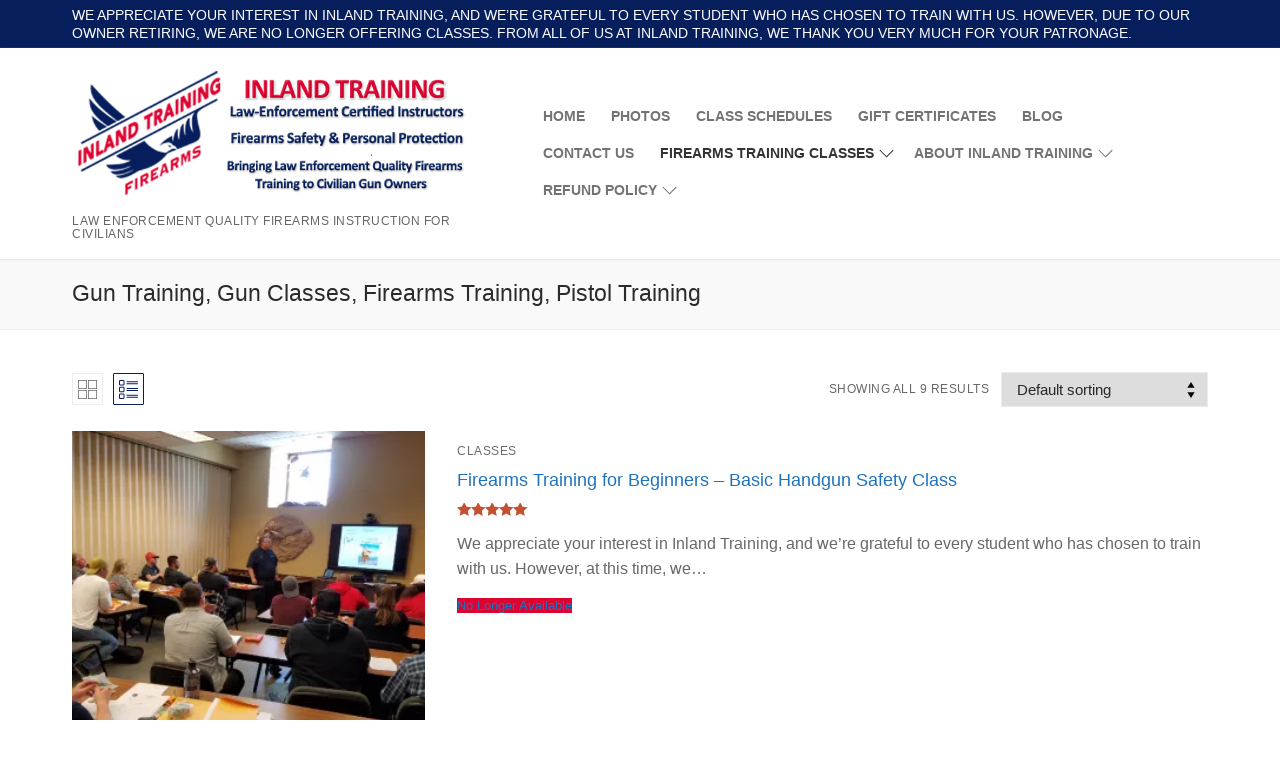

--- FILE ---
content_type: text/html; charset=UTF-8
request_url: https://www.inlandarms.com/shop/
body_size: 16052
content:
<!doctype html>
<html lang="en-US">
<head>
	<meta charset="UTF-8">
	<meta name="viewport" content="width=device-width, initial-scale=1, maximum-scale=10.0, user-scalable=yes">
	<link rel="profile" href="https://gmpg.org/xfn/11">
	<title>Gun Training, Gun Classes, Firearms Training, Pistol Training &#8211; Inland Training</title>
<meta name='robots' content='max-image-preview:large' />
<script>window._wca = window._wca || [];</script>
<link rel='dns-prefetch' href='//www.inlandarms.com' />
<link rel='dns-prefetch' href='//stats.wp.com' />
<link rel='dns-prefetch' href='//jetpack.wordpress.com' />
<link rel='dns-prefetch' href='//s0.wp.com' />
<link rel='dns-prefetch' href='//public-api.wordpress.com' />
<link rel='dns-prefetch' href='//0.gravatar.com' />
<link rel='dns-prefetch' href='//1.gravatar.com' />
<link rel='dns-prefetch' href='//2.gravatar.com' />
<link rel='preconnect' href='//i0.wp.com' />
<link rel='preconnect' href='//c0.wp.com' />
<link rel="alternate" type="application/rss+xml" title="Inland Training &raquo; Feed" href="https://www.inlandarms.com/feed/" />
<link rel="alternate" type="application/rss+xml" title="Inland Training &raquo; Comments Feed" href="https://www.inlandarms.com/comments/feed/" />
<link rel="alternate" type="application/rss+xml" title="Inland Training &raquo; Products Feed" href="https://www.inlandarms.com/shop/feed/" />
<style id='wp-img-auto-sizes-contain-inline-css' type='text/css'>
img:is([sizes=auto i],[sizes^="auto," i]){contain-intrinsic-size:3000px 1500px}
/*# sourceURL=wp-img-auto-sizes-contain-inline-css */
</style>
<style id='wp-emoji-styles-inline-css' type='text/css'>

	img.wp-smiley, img.emoji {
		display: inline !important;
		border: none !important;
		box-shadow: none !important;
		height: 1em !important;
		width: 1em !important;
		margin: 0 0.07em !important;
		vertical-align: -0.1em !important;
		background: none !important;
		padding: 0 !important;
	}
/*# sourceURL=wp-emoji-styles-inline-css */
</style>
<style id='wp-block-library-inline-css' type='text/css'>
:root{--wp-block-synced-color:#7a00df;--wp-block-synced-color--rgb:122,0,223;--wp-bound-block-color:var(--wp-block-synced-color);--wp-editor-canvas-background:#ddd;--wp-admin-theme-color:#007cba;--wp-admin-theme-color--rgb:0,124,186;--wp-admin-theme-color-darker-10:#006ba1;--wp-admin-theme-color-darker-10--rgb:0,107,160.5;--wp-admin-theme-color-darker-20:#005a87;--wp-admin-theme-color-darker-20--rgb:0,90,135;--wp-admin-border-width-focus:2px}@media (min-resolution:192dpi){:root{--wp-admin-border-width-focus:1.5px}}.wp-element-button{cursor:pointer}:root .has-very-light-gray-background-color{background-color:#eee}:root .has-very-dark-gray-background-color{background-color:#313131}:root .has-very-light-gray-color{color:#eee}:root .has-very-dark-gray-color{color:#313131}:root .has-vivid-green-cyan-to-vivid-cyan-blue-gradient-background{background:linear-gradient(135deg,#00d084,#0693e3)}:root .has-purple-crush-gradient-background{background:linear-gradient(135deg,#34e2e4,#4721fb 50%,#ab1dfe)}:root .has-hazy-dawn-gradient-background{background:linear-gradient(135deg,#faaca8,#dad0ec)}:root .has-subdued-olive-gradient-background{background:linear-gradient(135deg,#fafae1,#67a671)}:root .has-atomic-cream-gradient-background{background:linear-gradient(135deg,#fdd79a,#004a59)}:root .has-nightshade-gradient-background{background:linear-gradient(135deg,#330968,#31cdcf)}:root .has-midnight-gradient-background{background:linear-gradient(135deg,#020381,#2874fc)}:root{--wp--preset--font-size--normal:16px;--wp--preset--font-size--huge:42px}.has-regular-font-size{font-size:1em}.has-larger-font-size{font-size:2.625em}.has-normal-font-size{font-size:var(--wp--preset--font-size--normal)}.has-huge-font-size{font-size:var(--wp--preset--font-size--huge)}.has-text-align-center{text-align:center}.has-text-align-left{text-align:left}.has-text-align-right{text-align:right}.has-fit-text{white-space:nowrap!important}#end-resizable-editor-section{display:none}.aligncenter{clear:both}.items-justified-left{justify-content:flex-start}.items-justified-center{justify-content:center}.items-justified-right{justify-content:flex-end}.items-justified-space-between{justify-content:space-between}.screen-reader-text{border:0;clip-path:inset(50%);height:1px;margin:-1px;overflow:hidden;padding:0;position:absolute;width:1px;word-wrap:normal!important}.screen-reader-text:focus{background-color:#ddd;clip-path:none;color:#444;display:block;font-size:1em;height:auto;left:5px;line-height:normal;padding:15px 23px 14px;text-decoration:none;top:5px;width:auto;z-index:100000}html :where(.has-border-color){border-style:solid}html :where([style*=border-top-color]){border-top-style:solid}html :where([style*=border-right-color]){border-right-style:solid}html :where([style*=border-bottom-color]){border-bottom-style:solid}html :where([style*=border-left-color]){border-left-style:solid}html :where([style*=border-width]){border-style:solid}html :where([style*=border-top-width]){border-top-style:solid}html :where([style*=border-right-width]){border-right-style:solid}html :where([style*=border-bottom-width]){border-bottom-style:solid}html :where([style*=border-left-width]){border-left-style:solid}html :where(img[class*=wp-image-]){height:auto;max-width:100%}:where(figure){margin:0 0 1em}html :where(.is-position-sticky){--wp-admin--admin-bar--position-offset:var(--wp-admin--admin-bar--height,0px)}@media screen and (max-width:600px){html :where(.is-position-sticky){--wp-admin--admin-bar--position-offset:0px}}

/*# sourceURL=wp-block-library-inline-css */
</style><style id='wp-block-heading-inline-css' type='text/css'>
h1:where(.wp-block-heading).has-background,h2:where(.wp-block-heading).has-background,h3:where(.wp-block-heading).has-background,h4:where(.wp-block-heading).has-background,h5:where(.wp-block-heading).has-background,h6:where(.wp-block-heading).has-background{padding:1.25em 2.375em}h1.has-text-align-left[style*=writing-mode]:where([style*=vertical-lr]),h1.has-text-align-right[style*=writing-mode]:where([style*=vertical-rl]),h2.has-text-align-left[style*=writing-mode]:where([style*=vertical-lr]),h2.has-text-align-right[style*=writing-mode]:where([style*=vertical-rl]),h3.has-text-align-left[style*=writing-mode]:where([style*=vertical-lr]),h3.has-text-align-right[style*=writing-mode]:where([style*=vertical-rl]),h4.has-text-align-left[style*=writing-mode]:where([style*=vertical-lr]),h4.has-text-align-right[style*=writing-mode]:where([style*=vertical-rl]),h5.has-text-align-left[style*=writing-mode]:where([style*=vertical-lr]),h5.has-text-align-right[style*=writing-mode]:where([style*=vertical-rl]),h6.has-text-align-left[style*=writing-mode]:where([style*=vertical-lr]),h6.has-text-align-right[style*=writing-mode]:where([style*=vertical-rl]){rotate:180deg}
/*# sourceURL=https://c0.wp.com/c/6.9/wp-includes/blocks/heading/style.min.css */
</style>
<style id='wp-block-paragraph-inline-css' type='text/css'>
.is-small-text{font-size:.875em}.is-regular-text{font-size:1em}.is-large-text{font-size:2.25em}.is-larger-text{font-size:3em}.has-drop-cap:not(:focus):first-letter{float:left;font-size:8.4em;font-style:normal;font-weight:100;line-height:.68;margin:.05em .1em 0 0;text-transform:uppercase}body.rtl .has-drop-cap:not(:focus):first-letter{float:none;margin-left:.1em}p.has-drop-cap.has-background{overflow:hidden}:root :where(p.has-background){padding:1.25em 2.375em}:where(p.has-text-color:not(.has-link-color)) a{color:inherit}p.has-text-align-left[style*="writing-mode:vertical-lr"],p.has-text-align-right[style*="writing-mode:vertical-rl"]{rotate:180deg}
/*# sourceURL=https://c0.wp.com/c/6.9/wp-includes/blocks/paragraph/style.min.css */
</style>
<style id='global-styles-inline-css' type='text/css'>
:root{--wp--preset--aspect-ratio--square: 1;--wp--preset--aspect-ratio--4-3: 4/3;--wp--preset--aspect-ratio--3-4: 3/4;--wp--preset--aspect-ratio--3-2: 3/2;--wp--preset--aspect-ratio--2-3: 2/3;--wp--preset--aspect-ratio--16-9: 16/9;--wp--preset--aspect-ratio--9-16: 9/16;--wp--preset--color--black: #000000;--wp--preset--color--cyan-bluish-gray: #abb8c3;--wp--preset--color--white: #ffffff;--wp--preset--color--pale-pink: #f78da7;--wp--preset--color--vivid-red: #cf2e2e;--wp--preset--color--luminous-vivid-orange: #ff6900;--wp--preset--color--luminous-vivid-amber: #fcb900;--wp--preset--color--light-green-cyan: #7bdcb5;--wp--preset--color--vivid-green-cyan: #00d084;--wp--preset--color--pale-cyan-blue: #8ed1fc;--wp--preset--color--vivid-cyan-blue: #0693e3;--wp--preset--color--vivid-purple: #9b51e0;--wp--preset--gradient--vivid-cyan-blue-to-vivid-purple: linear-gradient(135deg,rgb(6,147,227) 0%,rgb(155,81,224) 100%);--wp--preset--gradient--light-green-cyan-to-vivid-green-cyan: linear-gradient(135deg,rgb(122,220,180) 0%,rgb(0,208,130) 100%);--wp--preset--gradient--luminous-vivid-amber-to-luminous-vivid-orange: linear-gradient(135deg,rgb(252,185,0) 0%,rgb(255,105,0) 100%);--wp--preset--gradient--luminous-vivid-orange-to-vivid-red: linear-gradient(135deg,rgb(255,105,0) 0%,rgb(207,46,46) 100%);--wp--preset--gradient--very-light-gray-to-cyan-bluish-gray: linear-gradient(135deg,rgb(238,238,238) 0%,rgb(169,184,195) 100%);--wp--preset--gradient--cool-to-warm-spectrum: linear-gradient(135deg,rgb(74,234,220) 0%,rgb(151,120,209) 20%,rgb(207,42,186) 40%,rgb(238,44,130) 60%,rgb(251,105,98) 80%,rgb(254,248,76) 100%);--wp--preset--gradient--blush-light-purple: linear-gradient(135deg,rgb(255,206,236) 0%,rgb(152,150,240) 100%);--wp--preset--gradient--blush-bordeaux: linear-gradient(135deg,rgb(254,205,165) 0%,rgb(254,45,45) 50%,rgb(107,0,62) 100%);--wp--preset--gradient--luminous-dusk: linear-gradient(135deg,rgb(255,203,112) 0%,rgb(199,81,192) 50%,rgb(65,88,208) 100%);--wp--preset--gradient--pale-ocean: linear-gradient(135deg,rgb(255,245,203) 0%,rgb(182,227,212) 50%,rgb(51,167,181) 100%);--wp--preset--gradient--electric-grass: linear-gradient(135deg,rgb(202,248,128) 0%,rgb(113,206,126) 100%);--wp--preset--gradient--midnight: linear-gradient(135deg,rgb(2,3,129) 0%,rgb(40,116,252) 100%);--wp--preset--font-size--small: 13px;--wp--preset--font-size--medium: 20px;--wp--preset--font-size--large: 36px;--wp--preset--font-size--x-large: 42px;--wp--preset--spacing--20: 0.44rem;--wp--preset--spacing--30: 0.67rem;--wp--preset--spacing--40: 1rem;--wp--preset--spacing--50: 1.5rem;--wp--preset--spacing--60: 2.25rem;--wp--preset--spacing--70: 3.38rem;--wp--preset--spacing--80: 5.06rem;--wp--preset--shadow--natural: 6px 6px 9px rgba(0, 0, 0, 0.2);--wp--preset--shadow--deep: 12px 12px 50px rgba(0, 0, 0, 0.4);--wp--preset--shadow--sharp: 6px 6px 0px rgba(0, 0, 0, 0.2);--wp--preset--shadow--outlined: 6px 6px 0px -3px rgb(255, 255, 255), 6px 6px rgb(0, 0, 0);--wp--preset--shadow--crisp: 6px 6px 0px rgb(0, 0, 0);}:where(.is-layout-flex){gap: 0.5em;}:where(.is-layout-grid){gap: 0.5em;}body .is-layout-flex{display: flex;}.is-layout-flex{flex-wrap: wrap;align-items: center;}.is-layout-flex > :is(*, div){margin: 0;}body .is-layout-grid{display: grid;}.is-layout-grid > :is(*, div){margin: 0;}:where(.wp-block-columns.is-layout-flex){gap: 2em;}:where(.wp-block-columns.is-layout-grid){gap: 2em;}:where(.wp-block-post-template.is-layout-flex){gap: 1.25em;}:where(.wp-block-post-template.is-layout-grid){gap: 1.25em;}.has-black-color{color: var(--wp--preset--color--black) !important;}.has-cyan-bluish-gray-color{color: var(--wp--preset--color--cyan-bluish-gray) !important;}.has-white-color{color: var(--wp--preset--color--white) !important;}.has-pale-pink-color{color: var(--wp--preset--color--pale-pink) !important;}.has-vivid-red-color{color: var(--wp--preset--color--vivid-red) !important;}.has-luminous-vivid-orange-color{color: var(--wp--preset--color--luminous-vivid-orange) !important;}.has-luminous-vivid-amber-color{color: var(--wp--preset--color--luminous-vivid-amber) !important;}.has-light-green-cyan-color{color: var(--wp--preset--color--light-green-cyan) !important;}.has-vivid-green-cyan-color{color: var(--wp--preset--color--vivid-green-cyan) !important;}.has-pale-cyan-blue-color{color: var(--wp--preset--color--pale-cyan-blue) !important;}.has-vivid-cyan-blue-color{color: var(--wp--preset--color--vivid-cyan-blue) !important;}.has-vivid-purple-color{color: var(--wp--preset--color--vivid-purple) !important;}.has-black-background-color{background-color: var(--wp--preset--color--black) !important;}.has-cyan-bluish-gray-background-color{background-color: var(--wp--preset--color--cyan-bluish-gray) !important;}.has-white-background-color{background-color: var(--wp--preset--color--white) !important;}.has-pale-pink-background-color{background-color: var(--wp--preset--color--pale-pink) !important;}.has-vivid-red-background-color{background-color: var(--wp--preset--color--vivid-red) !important;}.has-luminous-vivid-orange-background-color{background-color: var(--wp--preset--color--luminous-vivid-orange) !important;}.has-luminous-vivid-amber-background-color{background-color: var(--wp--preset--color--luminous-vivid-amber) !important;}.has-light-green-cyan-background-color{background-color: var(--wp--preset--color--light-green-cyan) !important;}.has-vivid-green-cyan-background-color{background-color: var(--wp--preset--color--vivid-green-cyan) !important;}.has-pale-cyan-blue-background-color{background-color: var(--wp--preset--color--pale-cyan-blue) !important;}.has-vivid-cyan-blue-background-color{background-color: var(--wp--preset--color--vivid-cyan-blue) !important;}.has-vivid-purple-background-color{background-color: var(--wp--preset--color--vivid-purple) !important;}.has-black-border-color{border-color: var(--wp--preset--color--black) !important;}.has-cyan-bluish-gray-border-color{border-color: var(--wp--preset--color--cyan-bluish-gray) !important;}.has-white-border-color{border-color: var(--wp--preset--color--white) !important;}.has-pale-pink-border-color{border-color: var(--wp--preset--color--pale-pink) !important;}.has-vivid-red-border-color{border-color: var(--wp--preset--color--vivid-red) !important;}.has-luminous-vivid-orange-border-color{border-color: var(--wp--preset--color--luminous-vivid-orange) !important;}.has-luminous-vivid-amber-border-color{border-color: var(--wp--preset--color--luminous-vivid-amber) !important;}.has-light-green-cyan-border-color{border-color: var(--wp--preset--color--light-green-cyan) !important;}.has-vivid-green-cyan-border-color{border-color: var(--wp--preset--color--vivid-green-cyan) !important;}.has-pale-cyan-blue-border-color{border-color: var(--wp--preset--color--pale-cyan-blue) !important;}.has-vivid-cyan-blue-border-color{border-color: var(--wp--preset--color--vivid-cyan-blue) !important;}.has-vivid-purple-border-color{border-color: var(--wp--preset--color--vivid-purple) !important;}.has-vivid-cyan-blue-to-vivid-purple-gradient-background{background: var(--wp--preset--gradient--vivid-cyan-blue-to-vivid-purple) !important;}.has-light-green-cyan-to-vivid-green-cyan-gradient-background{background: var(--wp--preset--gradient--light-green-cyan-to-vivid-green-cyan) !important;}.has-luminous-vivid-amber-to-luminous-vivid-orange-gradient-background{background: var(--wp--preset--gradient--luminous-vivid-amber-to-luminous-vivid-orange) !important;}.has-luminous-vivid-orange-to-vivid-red-gradient-background{background: var(--wp--preset--gradient--luminous-vivid-orange-to-vivid-red) !important;}.has-very-light-gray-to-cyan-bluish-gray-gradient-background{background: var(--wp--preset--gradient--very-light-gray-to-cyan-bluish-gray) !important;}.has-cool-to-warm-spectrum-gradient-background{background: var(--wp--preset--gradient--cool-to-warm-spectrum) !important;}.has-blush-light-purple-gradient-background{background: var(--wp--preset--gradient--blush-light-purple) !important;}.has-blush-bordeaux-gradient-background{background: var(--wp--preset--gradient--blush-bordeaux) !important;}.has-luminous-dusk-gradient-background{background: var(--wp--preset--gradient--luminous-dusk) !important;}.has-pale-ocean-gradient-background{background: var(--wp--preset--gradient--pale-ocean) !important;}.has-electric-grass-gradient-background{background: var(--wp--preset--gradient--electric-grass) !important;}.has-midnight-gradient-background{background: var(--wp--preset--gradient--midnight) !important;}.has-small-font-size{font-size: var(--wp--preset--font-size--small) !important;}.has-medium-font-size{font-size: var(--wp--preset--font-size--medium) !important;}.has-large-font-size{font-size: var(--wp--preset--font-size--large) !important;}.has-x-large-font-size{font-size: var(--wp--preset--font-size--x-large) !important;}
/*# sourceURL=global-styles-inline-css */
</style>

<style id='classic-theme-styles-inline-css' type='text/css'>
/*! This file is auto-generated */
.wp-block-button__link{color:#fff;background-color:#32373c;border-radius:9999px;box-shadow:none;text-decoration:none;padding:calc(.667em + 2px) calc(1.333em + 2px);font-size:1.125em}.wp-block-file__button{background:#32373c;color:#fff;text-decoration:none}
/*# sourceURL=/wp-includes/css/classic-themes.min.css */
</style>
<link rel='stylesheet' id='woocommerce-general-css' href='https://www.inlandarms.com/wp-content/themes/customify/assets/css/compatibility/woocommerce.min.css?ver=10.4.3' type='text/css' media='all' />
<link rel='stylesheet' id='woocommerce-smallscreen-css' href='https://www.inlandarms.com/wp-content/themes/customify/assets/css/compatibility/woocommerce-smallscreen.min.css?ver=10.4.3' type='text/css' media='only screen and (max-width: 768px)' />
<style id='woocommerce-inline-inline-css' type='text/css'>
.woocommerce form .form-row .required { visibility: visible; }
/*# sourceURL=woocommerce-inline-inline-css */
</style>
<link rel='stylesheet' id='font-awesome-css' href='https://www.inlandarms.com/wp-content/themes/customify/assets/fonts/font-awesome/css/font-awesome.min.css?ver=5.0.0' type='text/css' media='all' />
<link rel='stylesheet' id='customify-style-css' href='https://www.inlandarms.com/wp-content/themes/customify/style.min.css?ver=0.4.13' type='text/css' media='all' />
<style id='customify-style-inline-css' type='text/css'>
.customify-container, .layout-contained, .site-framed .site, .site-boxed .site { max-width: 1200px; } .main-layout-content .entry-content > .alignwide { width: calc( 1200px - 4em ); max-width: 100vw;  }.header-top .header--row-inner,body:not(.fl-builder-edit) .button,body:not(.fl-builder-edit) button:not(.menu-mobile-toggle, .components-button, .customize-partial-edit-shortcut-button),body:not(.fl-builder-edit) input[type="button"]:not(.ed_button),button.button,input[type="button"]:not(.ed_button, .components-button, .customize-partial-edit-shortcut-button),input[type="reset"]:not(.components-button, .customize-partial-edit-shortcut-button),input[type="submit"]:not(.components-button, .customize-partial-edit-shortcut-button),.pagination .nav-links > *:hover,.pagination .nav-links span,.nav-menu-desktop.style-full-height .primary-menu-ul > li.current-menu-item > a,.nav-menu-desktop.style-full-height .primary-menu-ul > li.current-menu-ancestor > a,.nav-menu-desktop.style-full-height .primary-menu-ul > li > a:hover,.posts-layout .readmore-button:hover{    background-color: #061f5c;}.posts-layout .readmore-button {color: #061f5c;}.pagination .nav-links > *:hover,.pagination .nav-links span,.entry-single .tags-links a:hover,.entry-single .cat-links a:hover,.posts-layout .readmore-button,.posts-layout .readmore-button:hover{    border-color: #061f5c;}                 .wc-svg-btn.active,        .woocommerce-tabs.wc-tabs-horizontal ul.tabs li.active,        #review_form {            border-color: #061f5c;        }                .wc-svg-btn.active,        .wc-single-tabs ul.tabs li.active a,        .wc-single-tabs .tab-section.active .tab-section-heading a {            color: #061f5c;        }.customify-builder-btn{    background-color: #dd0330;}                 .add_to_cart_button        {            background-color: #dd0330;        }body{    color: #686868;}abbr, acronym {    border-bottom-color: #686868;}a                {                    color: #1e73be;} .woocommerce-account .woocommerce-MyAccount-navigation ul li.is-active a,        .woocommerce-account .woocommerce-MyAccount-navigation ul li a:hover {            color: #1e73be;        }a:hover,a:focus,.link-meta:hover, .link-meta a:hover{    color: #111111;}h2 + h3,.comments-area h2 + .comments-title,.h2 + h3,.comments-area .h2 + .comments-title,.page-breadcrumb {    border-top-color: #eaecee;}blockquote,.site-content .widget-area .menu li.current-menu-item > a:before{    border-left-color: #eaecee;}@media screen and (min-width: 64em) {    .comment-list .children li.comment {        border-left-color: #eaecee;    }    .comment-list .children li.comment:after {        background-color: #eaecee;    }}.page-titlebar, .page-breadcrumb,.posts-layout .entry-inner {    border-bottom-color: #eaecee;}.header-search-form .search-field,.entry-content .page-links a,.header-search-modal,.pagination .nav-links > *,.entry-footer .tags-links a, .entry-footer .cat-links a,.search .content-area article,.site-content .widget-area .menu li.current-menu-item > a,.posts-layout .entry-inner,.post-navigation .nav-links,article.comment .comment-meta,.widget-area .widget_pages li a, .widget-area .widget_categories li a, .widget-area .widget_archive li a, .widget-area .widget_meta li a, .widget-area .widget_nav_menu li a, .widget-area .widget_product_categories li a, .widget-area .widget_recent_entries li a, .widget-area .widget_rss li a,.widget-area .widget_recent_comments li{    border-color: #eaecee;}.header-search-modal::before {    border-top-color: #eaecee;    border-left-color: #eaecee;}@media screen and (min-width: 48em) {    .content-sidebar.sidebar_vertical_border .content-area {        border-right-color: #eaecee;    }    .sidebar-content.sidebar_vertical_border .content-area {        border-left-color: #eaecee;    }    .sidebar-sidebar-content.sidebar_vertical_border .sidebar-primary {        border-right-color: #eaecee;    }    .sidebar-sidebar-content.sidebar_vertical_border .sidebar-secondary {        border-right-color: #eaecee;    }    .content-sidebar-sidebar.sidebar_vertical_border .sidebar-primary {        border-left-color: #eaecee;    }    .content-sidebar-sidebar.sidebar_vertical_border .sidebar-secondary {        border-left-color: #eaecee;    }    .sidebar-content-sidebar.sidebar_vertical_border .content-area {        border-left-color: #eaecee;        border-right-color: #eaecee;    }    .sidebar-content-sidebar.sidebar_vertical_border .content-area {        border-left-color: #eaecee;        border-right-color: #eaecee;    }}.widget_price_filter .price_slider_wrapper .ui-widget-content {    background-color: #eaecee;}.product_list_widget li,#reviews #comments ol.commentlist li .comment-text,.woocommerce-tabs.wc-tabs-vertical .wc-tabs li,.product_meta > span,.woocommerce-tabs.wc-tabs-horizontal ul.tabs,.woocommerce-tabs.wc-tabs-vertical .wc-tabs li:first-child {            border-color: #eaecee;        }article.comment .comment-post-author {background: #6d6d6d;}.pagination .nav-links > *,.link-meta,.link-meta a,.color-meta,.entry-single .tags-links:before,.entry-single .cats-links:before{    color: #6d6d6d;}.widget_price_filter .ui-slider .ui-slider-handle {    border-color: #6d6d6d;}.wc-product-inner .wc-product__category a {    color: #6d6d6d;}.widget_price_filter .ui-slider .ui-slider-range,.widget_price_filter .price_slider_amount .button {            background-color: #6d6d6d;        }.site-content .widget-title { color: #444444;}#page-cover {background-image: url("https://www.inlandarms.com/wp-content/themes/customify/assets/images/default-cover.jpg");}.header--row:not(.header--transparent).header-top .header--row-inner  {background-color: #061f5c;} .sub-menu .li-duplicator {display:none !important;}.builder-header-html-item.item--html p, .builder-header-html-item.item--html {font-size: 14px;}.header-search_icon-item .header-search-modal  {border-style: solid;} .header-search_icon-item .search-field  {border-style: solid;} .dark-mode .header-search_box-item .search-form-fields, .header-search_box-item .search-form-fields  {border-style: solid;} .nav-menu-desktop.style-border-bottom .primary-menu-ul > li > a .link-before:before { bottom: 0px; } .nav-menu-desktop.style-border-top .primary-menu-ul > li > a .link-before:before { top: 0px; }.builder-item--primary-menu .nav-icon-angle { width: 10px; height: 10px; }.builder-item--primary-menu .nav-menu-desktop .primary-menu-ul > li > a,.builder-item-sidebar .primary-menu-sidebar .primary-menu-ul > li > a {font-weight: 700;}#cb-row--footer-main .footer--row-inner {background-color: #061f5c}body  {background-color: #FFFFFF;} .site-content .content-area  {background-color: #FFFFFF;} .woocommerce .button.add_to_cart_button, .woocommerce .button.alt,.woocommerce .button.added_to_cart, .woocommerce .button.checkout, .woocommerce .button.product_type_variable,.item--wc_cart .cart-icon .cart-qty .customify-wc-total-qty{    background-color: #dd0330;}.comment-form-rating a, .star-rating,.comment-form-rating a:hover, .comment-form-rating a:focus, .star-rating:hover, .star-rating:focus{    color: #c3512f;}span.onsale{    background-color: #77a464;}/* CSS for desktop */#page-cover .page-cover-inner {min-height: 300px;}.header--row.header-top .customify-grid, .header--row.header-top .style-full-height .primary-menu-ul > li > a {min-height: 48px;}.header--row.header-main .customify-grid, .header--row.header-main .style-full-height .primary-menu-ul > li > a {min-height: 75px;}.header--row.header-bottom .customify-grid, .header--row.header-bottom .style-full-height .primary-menu-ul > li > a {min-height: 30px;}.site-header .site-branding img { max-width: 400px; } .site-header .cb-row--mobile .site-branding img { width: 400px; }.header--row .builder-first--nav-icon {text-align: right;}.header-search_icon-item .search-submit {margin-left: -40px;}.header-search_box-item .search-submit{margin-left: -40px;} .header-search_box-item .woo_bootster_search .search-submit{margin-left: -40px;} .header-search_box-item .header-search-form button.search-submit{margin-left:-40px;}.header--row .builder-item--primary-menu, .builder-item.builder-item--group .item--inner.builder-item--primary-menu {margin-top: 50px;margin-right: 50px;margin-bottom: 50px;margin-left: 50px;}.header--row .builder-first--primary-menu {text-align: right;}.header-social-icons.customify-builder-social-icons li a { font-size: 30px; }.wc-grid-view .wc-product-contents {text-align: left;}.wc-list-view .wc-product-contents {text-align: left;}/* CSS for tablet */@media screen and (max-width: 1024px) { #page-cover .page-cover-inner {min-height: 250px;}.header--row .builder-first--nav-icon {text-align: right;}.header-search_icon-item .search-submit {margin-left: -40px;}.header-search_box-item .search-submit{margin-left: -40px;} .header-search_box-item .woo_bootster_search .search-submit{margin-left: -40px;} .header-search_box-item .header-search-form button.search-submit{margin-left:-40px;} }/* CSS for mobile */@media screen and (max-width: 568px) { #page-cover .page-cover-inner {min-height: 200px;}.header--row.header-top .customify-grid, .header--row.header-top .style-full-height .primary-menu-ul > li > a {min-height: 33px;}.header--row .builder-first--nav-icon {text-align: right;}.header-search_icon-item .search-submit {margin-left: -40px;}.header-search_box-item .search-submit{margin-left: -40px;} .header-search_box-item .woo_bootster_search .search-submit{margin-left: -40px;} .header-search_box-item .header-search-form button.search-submit{margin-left:-40px;} }
/*# sourceURL=customify-style-inline-css */
</style>
<script type="text/javascript" src="https://c0.wp.com/c/6.9/wp-includes/js/jquery/jquery.min.js" id="jquery-core-js"></script>
<script type="text/javascript" src="https://c0.wp.com/c/6.9/wp-includes/js/jquery/jquery-migrate.min.js" id="jquery-migrate-js"></script>
<script type="text/javascript" src="https://c0.wp.com/p/woocommerce/10.4.3/assets/js/jquery-blockui/jquery.blockUI.min.js" id="wc-jquery-blockui-js" defer="defer" data-wp-strategy="defer"></script>
<script type="text/javascript" id="wc-add-to-cart-js-extra">
/* <![CDATA[ */
var wc_add_to_cart_params = {"ajax_url":"/wp-admin/admin-ajax.php","wc_ajax_url":"/?wc-ajax=%%endpoint%%","i18n_view_cart":"View cart","cart_url":"https://www.inlandarms.com","is_cart":"","cart_redirect_after_add":"no"};
//# sourceURL=wc-add-to-cart-js-extra
/* ]]> */
</script>
<script type="text/javascript" src="https://c0.wp.com/p/woocommerce/10.4.3/assets/js/frontend/add-to-cart.min.js" id="wc-add-to-cart-js" defer="defer" data-wp-strategy="defer"></script>
<script type="text/javascript" src="https://c0.wp.com/p/woocommerce/10.4.3/assets/js/js-cookie/js.cookie.min.js" id="wc-js-cookie-js" defer="defer" data-wp-strategy="defer"></script>
<script type="text/javascript" id="woocommerce-js-extra">
/* <![CDATA[ */
var woocommerce_params = {"ajax_url":"/wp-admin/admin-ajax.php","wc_ajax_url":"/?wc-ajax=%%endpoint%%","i18n_password_show":"Show password","i18n_password_hide":"Hide password","qty_pm":"1"};
//# sourceURL=woocommerce-js-extra
/* ]]> */
</script>
<script type="text/javascript" src="https://c0.wp.com/p/woocommerce/10.4.3/assets/js/frontend/woocommerce.min.js" id="woocommerce-js" defer="defer" data-wp-strategy="defer"></script>
<script type="text/javascript" src="https://stats.wp.com/s-202605.js" id="woocommerce-analytics-js" defer="defer" data-wp-strategy="defer"></script>
<link rel="https://api.w.org/" href="https://www.inlandarms.com/wp-json/" /><script type="text/javascript">
            
 var _gaq = _gaq || [];
 _gaq.push(['_setAccount', 'UA-59041558-1']);
_gaq.push(['_trackPageview']);

 (function() {
  var ga = document.createElement('script'); ga.type = 'text/javascript'; ga.async = true;
  ga.src = ('https:' == document.location.protocol ? 'https://ssl' : 'http://www') + '.google-analytics.com/ga.js';
  var s = document.getElementsByTagName('script')[0]; s.parentNode.insertBefore(ga, s);
 })();
</script>

<!-- Global site tag (gtag.js) - Google Analytics -->
<script async src="https://www.googletagmanager.com/gtag/js?id=G-YZQZPZ0EEZ"></script>
<script>
  window.dataLayer = window.dataLayer || [];
  function gtag(){dataLayer.push(arguments);}
  gtag('js', new Date());

  gtag('config', 'G-YZQZPZ0EEZ');
</script>	<style>img#wpstats{display:none}</style>
			<noscript><style>.woocommerce-product-gallery{ opacity: 1 !important; }</style></noscript>
	
<!-- Jetpack Open Graph Tags -->
<meta property="og:type" content="website" />
<meta property="og:title" content="Gun Training, Gun Classes, Firearms Training, Pistol Training &#8211; Inland Training" />
<meta property="og:url" content="https://www.inlandarms.com/shop/" />
<meta property="og:description" content="This is where you can browse products in this store." />
<meta property="og:site_name" content="Inland Training" />
<meta property="og:image" content="https://i0.wp.com/www.inlandarms.com/wp-content/uploads/2019/06/InlandTrainingLogo.png?fit=561%2C211&#038;ssl=1" />
<meta property="og:image:width" content="561" />
<meta property="og:image:height" content="211" />
<meta property="og:image:alt" content="" />
<meta property="og:locale" content="en_US" />

<!-- End Jetpack Open Graph Tags -->
<link rel="icon" href="https://i0.wp.com/www.inlandarms.com/wp-content/uploads/2019/06/InlandTrainingLogoSquare.png?fit=32%2C32&#038;ssl=1" sizes="32x32" />
<link rel="icon" href="https://i0.wp.com/www.inlandarms.com/wp-content/uploads/2019/06/InlandTrainingLogoSquare.png?fit=192%2C192&#038;ssl=1" sizes="192x192" />
<link rel="apple-touch-icon" href="https://i0.wp.com/www.inlandarms.com/wp-content/uploads/2019/06/InlandTrainingLogoSquare.png?fit=180%2C180&#038;ssl=1" />
<meta name="msapplication-TileImage" content="https://i0.wp.com/www.inlandarms.com/wp-content/uploads/2019/06/InlandTrainingLogoSquare.png?fit=211%2C211&#038;ssl=1" />
<link rel='stylesheet' id='wc-blocks-style-css' href='https://c0.wp.com/p/woocommerce/10.4.3/assets/client/blocks/wc-blocks.css' type='text/css' media='all' />
</head>

<body data-rsssl=1 class="archive post-type-archive post-type-archive-product wp-custom-logo wp-theme-customify theme-customify woocommerce-shop woocommerce woocommerce-page woocommerce-no-js hfeed content main-layout-content sidebar_vertical_border site-full-width menu_sidebar_slide_left later-wc-version">
<div id="page" class="site box-shadow">
	<a class="skip-link screen-reader-text" href="#site-content">Skip to content</a>
	<a class="close is-size-medium  close-panel close-sidebar-panel" href="#">
        <span class="hamburger hamburger--squeeze is-active">
            <span class="hamburger-box">
              <span class="hamburger-inner"><span class="screen-reader-text">Menu</span></span>
            </span>
        </span>
        <span class="screen-reader-text">Close</span>
        </a><header id="masthead" class="site-header header-v2"><div id="masthead-inner" class="site-header-inner">							<div  class="header-top header--row layout-full-contained"  id="cb-row--header-top"  data-row-id="top"  data-show-on="desktop">
								<div class="header--row-inner header-top-inner dark-mode">
									<div class="customify-container">
										<div class="customify-grid  cb-row--desktop hide-on-mobile hide-on-tablet customify-grid-middle"><div class="row-v2 row-v2-top no-center no-right"><div class="col-v2 col-v2-left"><div class="item--inner builder-item--html" data-section="header_html" data-item-id="html" ><div class="builder-header-html-item item--html"><p>We appreciate your interest in Inland Training, and we’re grateful to every student who has chosen to train with us. However, due to our owner retiring, we are no longer offering classes. From all of us at Inland Training, we thank you very much for your patronage.</p>
</div></div></div></div></div>									</div>
								</div>
							</div>
														<div  class="header-main header--row layout-full-contained"  id="cb-row--header-main"  data-row-id="main"  data-show-on="desktop mobile">
								<div class="header--row-inner header-main-inner light-mode">
									<div class="customify-container">
										<div class="customify-grid  cb-row--desktop hide-on-mobile hide-on-tablet customify-grid-middle"><div class="row-v2 row-v2-main no-center no-right"><div class="col-v2 col-v2-left"><div class="item--inner builder-item--logo" data-section="title_tagline" data-item-id="logo" >		<div class="site-branding logo-top">
						<a href="https://www.inlandarms.com/" class="logo-link" rel="home" itemprop="url">
				<img class="site-img-logo" src="https://i0.wp.com/www.inlandarms.com/wp-content/uploads/2019/06/InlandTrainingLogo.png?fit=561%2C211&#038;ssl=1" alt="Inland Training">
							</a>
			<div class="site-name-desc">						<p class="site-description text-uppercase text-xsmall">Law Enforcement Quality Firearms Instruction For Civilians</p>
						</div>		</div><!-- .site-branding -->
		</div><div class="item--inner builder-item--primary-menu has_menu" data-section="header_menu_primary" data-item-id="primary-menu" ><nav  id="site-navigation-main-desktop" class="site-navigation primary-menu primary-menu-main nav-menu-desktop primary-menu-desktop style-plain"><ul id="menu-top-menu" class="primary-menu-ul menu nav-menu"><li id="menu-item--main-desktop-35" class="menu-item menu-item-type-custom menu-item-object-custom menu-item-home menu-item-35"><a href="https://www.inlandarms.com/"><span class="link-before">Home</span></a></li>
<li id="menu-item--main-desktop-3288" class="menu-item menu-item-type-post_type menu-item-object-page menu-item-3288"><a href="https://www.inlandarms.com/photos/"><span class="link-before">Photos</span></a></li>
<li id="menu-item--main-desktop-3019" class="menu-item menu-item-type-custom menu-item-object-custom menu-item-3019"><a href="https://www.usconcealedcarry.com/firearms-training/instructors/california-instructors/inland-training-llc-2412563/"><span class="link-before">Class Schedules</span></a></li>
<li id="menu-item--main-desktop-3088" class="menu-item menu-item-type-post_type menu-item-object-page menu-item-3088"><a href="https://www.inlandarms.com/gift-certificates/"><span class="link-before">Gift Certificates</span></a></li>
<li id="menu-item--main-desktop-98" class="menu-item menu-item-type-post_type menu-item-object-page menu-item-98"><a href="https://www.inlandarms.com/blog/"><span class="link-before">Blog</span></a></li>
<li id="menu-item--main-desktop-75" class="menu-item menu-item-type-post_type menu-item-object-page menu-item-75"><a href="https://www.inlandarms.com/contact-us/"><span class="link-before">Contact Us</span></a></li>
<li id="menu-item--main-desktop-279" class="menu-item menu-item-type-post_type menu-item-object-page menu-item-has-children current-menu-item current_page_item menu-item-279"><a href="https://www.inlandarms.com/shop/" aria-current="page"><span class="link-before">Firearms Training Classes<span class="nav-icon-angle">&nbsp;</span></span></a>
<ul class="sub-menu sub-lv-0">
	<li id="menu-item--main-desktop-3188" class="menu-item menu-item-type-post_type menu-item-object-page menu-item-3188"><a href="https://www.inlandarms.com/discounted-bundled-class-rates/"><span class="link-before">Discounted Bundled Class Rates</span></a></li>
	<li id="menu-item--main-desktop-316" class="menu-item menu-item-type-custom menu-item-object-custom menu-item-316"><a href="https://www.inlandarms.com/classes/basic-handgun/"><span class="link-before">Basic Handgun</span></a></li>
	<li id="menu-item--main-desktop-317" class="menu-item menu-item-type-custom menu-item-object-custom menu-item-317"><a href="https://www.inlandarms.com/classes/intermediate-handgun/"><span class="link-before">Intermediate Handgun</span></a></li>
	<li id="menu-item--main-desktop-318" class="menu-item menu-item-type-custom menu-item-object-custom menu-item-318"><a href="https://www.inlandarms.com/classes/advanced-handgun/"><span class="link-before">Advanced Handgun</span></a></li>
	<li id="menu-item--main-desktop-319" class="menu-item menu-item-type-custom menu-item-object-custom menu-item-319"><a href="https://www.inlandarms.com/classes/defensive-handgun/"><span class="link-before">Defensive Handgun</span></a></li>
	<li id="menu-item--main-desktop-320" class="menu-item menu-item-type-custom menu-item-object-custom menu-item-320"><a href="https://www.inlandarms.com/classes/proficient-shooter/"><span class="link-before">Proficient Shooter</span></a></li>
	<li id="menu-item--main-desktop-321" class="menu-item menu-item-type-custom menu-item-object-custom menu-item-321"><a href="https://www.inlandarms.com/classes/multi-state-ccw-utah-ccw-arizona-ccw/"><span class="link-before">Multi-State CCW</span></a></li>
	<li id="menu-item--main-desktop-439" class="menu-item menu-item-type-custom menu-item-object-custom menu-item-439"><a href="https://www.inlandarms.com/classes/california-ccw-class/"><span class="link-before">California CCW</span></a></li>
	<li id="menu-item--main-desktop-432" class="menu-item menu-item-type-custom menu-item-object-custom menu-item-432"><a href="https://www.inlandarms.com/classes/leosa-qualification-hr218/"><span class="link-before">LEOSA/HR218 Qualification</span></a></li>
	<li id="menu-item--main-desktop-334" class="menu-item menu-item-type-custom menu-item-object-custom menu-item-334"><a href="https://www.inlandarms.com/classes/coaching-and-private-lessons/"><span class="link-before">Private Lessons</span></a></li>
</ul>
</li>
<li id="menu-item--main-desktop-33" class="menu-item menu-item-type-post_type menu-item-object-page menu-item-has-children menu-item-33"><a href="https://www.inlandarms.com/about-inland-training/"><span class="link-before">About Inland Training<span class="nav-icon-angle">&nbsp;</span></span></a>
<ul class="sub-menu sub-lv-0">
	<li id="menu-item--main-desktop-85" class="menu-item menu-item-type-post_type menu-item-object-page menu-item-85"><a href="https://www.inlandarms.com/why-us/"><span class="link-before">Why Us?</span></a></li>
	<li id="menu-item--main-desktop-206" class="menu-item menu-item-type-post_type menu-item-object-page menu-item-206"><a href="https://www.inlandarms.com/our-training-staff/"><span class="link-before">Our Training Staff</span></a></li>
	<li id="menu-item--main-desktop-79" class="menu-item menu-item-type-post_type menu-item-object-page menu-item-79"><a href="https://www.inlandarms.com/testimonials/"><span class="link-before">Testimonials</span></a></li>
	<li id="menu-item--main-desktop-423" class="menu-item menu-item-type-post_type menu-item-object-page menu-item-423"><a href="https://www.inlandarms.com/shooting-range-information/"><span class="link-before">Shooting Range Information</span></a></li>
	<li id="menu-item--main-desktop-367" class="menu-item menu-item-type-post_type menu-item-object-page menu-item-367"><a href="https://www.inlandarms.com/resources/"><span class="link-before">Resources</span></a></li>
</ul>
</li>
<li id="menu-item--main-desktop-39" class="menu-item menu-item-type-post_type menu-item-object-page menu-item-has-children menu-item-39"><a href="https://www.inlandarms.com/refund-policy/"><span class="link-before">Refund Policy<span class="nav-icon-angle">&nbsp;</span></span></a>
<ul class="sub-menu sub-lv-0">
	<li id="menu-item--main-desktop-32" class="menu-item menu-item-type-post_type menu-item-object-page menu-item-privacy-policy menu-item-32"><a rel="privacy-policy" href="https://www.inlandarms.com/privacy-policy/"><span class="link-before">Privacy Policy</span></a></li>
	<li id="menu-item--main-desktop-45" class="menu-item menu-item-type-post_type menu-item-object-page menu-item-45"><a href="https://www.inlandarms.com/terms-of-service/"><span class="link-before">Terms Of Service</span></a></li>
</ul>
</li>
</ul></nav></div></div></div></div><div class="cb-row--mobile hide-on-desktop customify-grid customify-grid-middle"><div class="row-v2 row-v2-main no-center"><div class="col-v2 col-v2-left"><div class="item--inner builder-item--logo" data-section="title_tagline" data-item-id="logo" >		<div class="site-branding logo-top">
						<a href="https://www.inlandarms.com/" class="logo-link" rel="home" itemprop="url">
				<img class="site-img-logo" src="https://i0.wp.com/www.inlandarms.com/wp-content/uploads/2019/06/InlandTrainingLogo.png?fit=561%2C211&#038;ssl=1" alt="Inland Training">
							</a>
			<div class="site-name-desc">						<p class="site-description text-uppercase text-xsmall">Law Enforcement Quality Firearms Instruction For Civilians</p>
						</div>		</div><!-- .site-branding -->
		</div></div><div class="col-v2 col-v2-right"><div class="item--inner builder-item--search_icon" data-section="search_icon" data-item-id="search_icon" ><div class="header-search_icon-item item--search_icon">		<a class="search-icon" href="#" aria-label="open search tool">
			<span class="ic-search">
				<svg aria-hidden="true" focusable="false" role="presentation" xmlns="http://www.w3.org/2000/svg" width="20" height="21" viewBox="0 0 20 21">
					<path fill="currentColor" fill-rule="evenodd" d="M12.514 14.906a8.264 8.264 0 0 1-4.322 1.21C3.668 16.116 0 12.513 0 8.07 0 3.626 3.668.023 8.192.023c4.525 0 8.193 3.603 8.193 8.047 0 2.033-.769 3.89-2.035 5.307l4.999 5.552-1.775 1.597-5.06-5.62zm-4.322-.843c3.37 0 6.102-2.684 6.102-5.993 0-3.31-2.732-5.994-6.102-5.994S2.09 4.76 2.09 8.07c0 3.31 2.732 5.993 6.102 5.993z"></path>
				</svg>
			</span>
			<span class="ic-close">
				<svg version="1.1" id="Capa_1" xmlns="http://www.w3.org/2000/svg" xmlns:xlink="http://www.w3.org/1999/xlink" x="0px" y="0px" width="612px" height="612px" viewBox="0 0 612 612" fill="currentColor" style="enable-background:new 0 0 612 612;" xml:space="preserve"><g><g id="cross"><g><polygon points="612,36.004 576.521,0.603 306,270.608 35.478,0.603 0,36.004 270.522,306.011 0,575.997 35.478,611.397 306,341.411 576.521,611.397 612,575.997 341.459,306.011 " /></g></g></g><g></g><g></g><g></g><g></g><g></g><g></g><g></g><g></g><g></g><g></g><g></g><g></g><g></g><g></g><g></g></svg>
			</span>
			<span class="arrow-down"></span>
		</a>
		<div class="header-search-modal-wrapper">
			<form role="search" class="header-search-modal header-search-form" action="https://www.inlandarms.com/">
				<label>
					<span class="screen-reader-text">Search for:</span>
					<input type="search" class="search-field" placeholder="Search ..." value="" name="s" title="Search for:" />
				</label>
				<button type="submit" class="search-submit" aria-label="submit search">
					<svg aria-hidden="true" focusable="false" role="presentation" xmlns="http://www.w3.org/2000/svg" width="20" height="21" viewBox="0 0 20 21">
						<path fill="currentColor" fill-rule="evenodd" d="M12.514 14.906a8.264 8.264 0 0 1-4.322 1.21C3.668 16.116 0 12.513 0 8.07 0 3.626 3.668.023 8.192.023c4.525 0 8.193 3.603 8.193 8.047 0 2.033-.769 3.89-2.035 5.307l4.999 5.552-1.775 1.597-5.06-5.62zm-4.322-.843c3.37 0 6.102-2.684 6.102-5.993 0-3.31-2.732-5.994-6.102-5.994S2.09 4.76 2.09 8.07c0 3.31 2.732 5.993 6.102 5.993z"></path>
					</svg>
				</button>
			</form>
		</div>
		</div></div><div class="item--inner builder-item--nav-icon" data-section="header_menu_icon" data-item-id="nav-icon" >		<button type="button" class="menu-mobile-toggle item-button is-size-desktop-medium is-size-tablet-medium is-size-mobile-medium"  aria-label="nav icon">
			<span class="hamburger hamburger--squeeze">
				<span class="hamburger-box">
					<span class="hamburger-inner"></span>
				</span>
			</span>
			<span class="nav-icon--label hide-on-tablet hide-on-mobile">Menu</span></button>
		</div></div></div></div>									</div>
								</div>
							</div>
							<div id="header-menu-sidebar" class="header-menu-sidebar menu-sidebar-panel dark-mode"><div id="header-menu-sidebar-bg" class="header-menu-sidebar-bg"><div id="header-menu-sidebar-inner" class="header-menu-sidebar-inner"><div class="builder-item-sidebar mobile-item--html"><div class="item--inner" data-item-id="html" data-section="header_html"><div class="builder-header-html-item item--html"><p>We appreciate your interest in Inland Training, and we’re grateful to every student who has chosen to train with us. However, due to our owner retiring, we are no longer offering classes. From all of us at Inland Training, we thank you very much for your patronage.</p>
</div></div></div><div class="builder-item-sidebar mobile-item--search_box"><div class="item--inner" data-item-id="search_box" data-section="search_box"><div class="header-search_box-item item--search_box">		<form role="search" class="header-search-form " action="https://www.inlandarms.com/">
			<div class="search-form-fields">
				<span class="screen-reader-text">Search for:</span>
				
				<input type="search" class="search-field" placeholder="Search ..." value="" name="s" title="Search for:" />

							</div>
			<button type="submit" class="search-submit" aria-label="Submit Search">
				<svg aria-hidden="true" focusable="false" role="presentation" xmlns="http://www.w3.org/2000/svg" width="20" height="21" viewBox="0 0 20 21">
					<path fill="currentColor" fill-rule="evenodd" d="M12.514 14.906a8.264 8.264 0 0 1-4.322 1.21C3.668 16.116 0 12.513 0 8.07 0 3.626 3.668.023 8.192.023c4.525 0 8.193 3.603 8.193 8.047 0 2.033-.769 3.89-2.035 5.307l4.999 5.552-1.775 1.597-5.06-5.62zm-4.322-.843c3.37 0 6.102-2.684 6.102-5.993 0-3.31-2.732-5.994-6.102-5.994S2.09 4.76 2.09 8.07c0 3.31 2.732 5.993 6.102 5.993z"></path>
				</svg>
			</button>
		</form>
		</div></div></div><div class="builder-item-sidebar mobile-item--primary-menu mobile-item--menu "><div class="item--inner" data-item-id="primary-menu" data-section="header_menu_primary"><nav  id="site-navigation-sidebar-mobile" class="site-navigation primary-menu primary-menu-sidebar nav-menu-mobile primary-menu-mobile style-plain"><ul id="menu-top-menu" class="primary-menu-ul menu nav-menu"><li id="menu-item--sidebar-mobile-35" class="menu-item menu-item-type-custom menu-item-object-custom menu-item-home menu-item-35"><a href="https://www.inlandarms.com/"><span class="link-before">Home</span></a></li>
<li id="menu-item--sidebar-mobile-3288" class="menu-item menu-item-type-post_type menu-item-object-page menu-item-3288"><a href="https://www.inlandarms.com/photos/"><span class="link-before">Photos</span></a></li>
<li id="menu-item--sidebar-mobile-3019" class="menu-item menu-item-type-custom menu-item-object-custom menu-item-3019"><a href="https://www.usconcealedcarry.com/firearms-training/instructors/california-instructors/inland-training-llc-2412563/"><span class="link-before">Class Schedules</span></a></li>
<li id="menu-item--sidebar-mobile-3088" class="menu-item menu-item-type-post_type menu-item-object-page menu-item-3088"><a href="https://www.inlandarms.com/gift-certificates/"><span class="link-before">Gift Certificates</span></a></li>
<li id="menu-item--sidebar-mobile-98" class="menu-item menu-item-type-post_type menu-item-object-page menu-item-98"><a href="https://www.inlandarms.com/blog/"><span class="link-before">Blog</span></a></li>
<li id="menu-item--sidebar-mobile-75" class="menu-item menu-item-type-post_type menu-item-object-page menu-item-75"><a href="https://www.inlandarms.com/contact-us/"><span class="link-before">Contact Us</span></a></li>
<li id="menu-item--sidebar-mobile-279" class="menu-item menu-item-type-post_type menu-item-object-page menu-item-has-children current-menu-item current_page_item menu-item-279"><a href="https://www.inlandarms.com/shop/" aria-current="page"><span class="link-before">Firearms Training Classes<span class="nav-icon-angle">&nbsp;</span></span></a>
<ul class="sub-menu sub-lv-0">
	<li id="menu-item--sidebar-mobile-3188" class="menu-item menu-item-type-post_type menu-item-object-page menu-item-3188"><a href="https://www.inlandarms.com/discounted-bundled-class-rates/"><span class="link-before">Discounted Bundled Class Rates</span></a></li>
	<li id="menu-item--sidebar-mobile-316" class="menu-item menu-item-type-custom menu-item-object-custom menu-item-316"><a href="https://www.inlandarms.com/classes/basic-handgun/"><span class="link-before">Basic Handgun</span></a></li>
	<li id="menu-item--sidebar-mobile-317" class="menu-item menu-item-type-custom menu-item-object-custom menu-item-317"><a href="https://www.inlandarms.com/classes/intermediate-handgun/"><span class="link-before">Intermediate Handgun</span></a></li>
	<li id="menu-item--sidebar-mobile-318" class="menu-item menu-item-type-custom menu-item-object-custom menu-item-318"><a href="https://www.inlandarms.com/classes/advanced-handgun/"><span class="link-before">Advanced Handgun</span></a></li>
	<li id="menu-item--sidebar-mobile-319" class="menu-item menu-item-type-custom menu-item-object-custom menu-item-319"><a href="https://www.inlandarms.com/classes/defensive-handgun/"><span class="link-before">Defensive Handgun</span></a></li>
	<li id="menu-item--sidebar-mobile-320" class="menu-item menu-item-type-custom menu-item-object-custom menu-item-320"><a href="https://www.inlandarms.com/classes/proficient-shooter/"><span class="link-before">Proficient Shooter</span></a></li>
	<li id="menu-item--sidebar-mobile-321" class="menu-item menu-item-type-custom menu-item-object-custom menu-item-321"><a href="https://www.inlandarms.com/classes/multi-state-ccw-utah-ccw-arizona-ccw/"><span class="link-before">Multi-State CCW</span></a></li>
	<li id="menu-item--sidebar-mobile-439" class="menu-item menu-item-type-custom menu-item-object-custom menu-item-439"><a href="https://www.inlandarms.com/classes/california-ccw-class/"><span class="link-before">California CCW</span></a></li>
	<li id="menu-item--sidebar-mobile-432" class="menu-item menu-item-type-custom menu-item-object-custom menu-item-432"><a href="https://www.inlandarms.com/classes/leosa-qualification-hr218/"><span class="link-before">LEOSA/HR218 Qualification</span></a></li>
	<li id="menu-item--sidebar-mobile-334" class="menu-item menu-item-type-custom menu-item-object-custom menu-item-334"><a href="https://www.inlandarms.com/classes/coaching-and-private-lessons/"><span class="link-before">Private Lessons</span></a></li>
</ul>
</li>
<li id="menu-item--sidebar-mobile-33" class="menu-item menu-item-type-post_type menu-item-object-page menu-item-has-children menu-item-33"><a href="https://www.inlandarms.com/about-inland-training/"><span class="link-before">About Inland Training<span class="nav-icon-angle">&nbsp;</span></span></a>
<ul class="sub-menu sub-lv-0">
	<li id="menu-item--sidebar-mobile-85" class="menu-item menu-item-type-post_type menu-item-object-page menu-item-85"><a href="https://www.inlandarms.com/why-us/"><span class="link-before">Why Us?</span></a></li>
	<li id="menu-item--sidebar-mobile-206" class="menu-item menu-item-type-post_type menu-item-object-page menu-item-206"><a href="https://www.inlandarms.com/our-training-staff/"><span class="link-before">Our Training Staff</span></a></li>
	<li id="menu-item--sidebar-mobile-79" class="menu-item menu-item-type-post_type menu-item-object-page menu-item-79"><a href="https://www.inlandarms.com/testimonials/"><span class="link-before">Testimonials</span></a></li>
	<li id="menu-item--sidebar-mobile-423" class="menu-item menu-item-type-post_type menu-item-object-page menu-item-423"><a href="https://www.inlandarms.com/shooting-range-information/"><span class="link-before">Shooting Range Information</span></a></li>
	<li id="menu-item--sidebar-mobile-367" class="menu-item menu-item-type-post_type menu-item-object-page menu-item-367"><a href="https://www.inlandarms.com/resources/"><span class="link-before">Resources</span></a></li>
</ul>
</li>
<li id="menu-item--sidebar-mobile-39" class="menu-item menu-item-type-post_type menu-item-object-page menu-item-has-children menu-item-39"><a href="https://www.inlandarms.com/refund-policy/"><span class="link-before">Refund Policy<span class="nav-icon-angle">&nbsp;</span></span></a>
<ul class="sub-menu sub-lv-0">
	<li id="menu-item--sidebar-mobile-32" class="menu-item menu-item-type-post_type menu-item-object-page menu-item-privacy-policy menu-item-32"><a rel="privacy-policy" href="https://www.inlandarms.com/privacy-policy/"><span class="link-before">Privacy Policy</span></a></li>
	<li id="menu-item--sidebar-mobile-45" class="menu-item menu-item-type-post_type menu-item-object-page menu-item-45"><a href="https://www.inlandarms.com/terms-of-service/"><span class="link-before">Terms Of Service</span></a></li>
</ul>
</li>
</ul></nav></div></div><div class="builder-item-sidebar mobile-item--social-icons"><div class="item--inner" data-item-id="social-icons" data-section="header_social_icons"><ul class="header-social-icons customify-builder-social-icons color-default"><li><a class="social-icon-facebook shape-rounded" rel="nofollow noopener" target="_blank" href="https://www.facebook.com/inlandtraining" aria-label="Facebook"><i class="social-icon fa fa-facebook" title="Facebook"></i></a></li></ul></div></div><div class="builder-item-sidebar mobile-item--button"><div class="item--inner" data-item-id="button" data-section="header_button"><a href="" class="item--button customify-btn customify-builder-btn is-icon-before">Button</a></div></div></div></div></div></div></header>		<div id="page-titlebar" class="page-header--item page-titlebar ">
			<div class="page-titlebar-inner customify-container">
				<h1 class="titlebar-title h4">Gun Training, Gun Classes, Firearms Training, Pistol Training</h1>			</div>
		</div>
			<div id="site-content" class="site-content">
		<div class="customify-container">
			<div class="customify-grid">
				<main id="main" class="content-area customify-col-12">
						<div class="content-inner">
					<div class="woocommerce-listing wc-product-listing wc-list-view">
				<div class="woocommerce-notices-wrapper"></div><div class="wc-catalog-header">	<div class="wc-view-switcher">
		<span class="wc-view-mod wc-svg-btn wc-grid-view " data-mod="grid">
			<svg version="1.1" xmlns="http://www.w3.org/2000/svg" xmlns:xlink="http://www.w3.org/1999/xlink" x="0px" y="0px" viewBox="0 0 187.733 187.733" xml:space="preserve">
				<g>
					<g>
						<path d="M85.333,0H3.413C1.529,0,0,1.529,0,3.413v81.92c0,1.884,1.529,3.413,3.413,3.413h81.92c1.886,0,3.413-1.529,3.413-3.413V3.413C88.747,1.529,87.219,0,85.333,0z M81.92,81.92H6.827V6.827H81.92V81.92z" />
					</g>
				</g>
				<g>
					<g>
						<path d="M184.32,0H102.4c-1.886,0-3.413,1.529-3.413,3.413v81.92c0,1.884,1.527,3.413,3.413,3.413h81.92c1.886,0,3.413-1.529,3.413-3.413V3.413C187.733,1.529,186.206,0,184.32,0z M180.907,81.92h-75.093V6.827h75.093V81.92z" />
					</g>
				</g>
				<g>
					<g>
						<path d="M85.333,98.987H3.413C1.529,98.987,0,100.516,0,102.4v81.92c0,1.884,1.529,3.413,3.413,3.413h81.92c1.886,0,3.413-1.529,3.413-3.413V102.4C88.747,100.516,87.219,98.987,85.333,98.987z M81.92,180.907H6.827v-75.093H81.92V180.907z" />
					</g>
				</g>
				<g>
					<g>
						<path d="M184.32,98.987H102.4c-1.886,0-3.413,1.529-3.413,3.413v81.92c0,1.884,1.527,3.413,3.413,3.413h81.92c1.886,0,3.413-1.529,3.413-3.413V102.4C187.733,100.516,186.206,98.987,184.32,98.987z M180.907,180.907h-75.093v-75.093h75.093V180.907z" />
					</g>
				</g>
				<g></g>
				<g></g>
				<g></g>
				<g></g>
				<g></g>
				<g></g>
				<g></g>
				<g></g>
				<g></g>
				<g></g>
				<g></g>
				<g></g>
				<g></g>
				<g></g>
				<g></g>
			</svg>
		</span>
		<span class="wc-view-mod wc-svg-btn wc-list-view active" data-mod="list">
			<svg version="1.1" xmlns="http://www.w3.org/2000/svg" xmlns:xlink="http://www.w3.org/1999/xlink" x="0px" y="0px" viewBox="0 0 490.1 490.1" xml:space="preserve">
				<g>
					<g>
						<path d="M32.1,141.15h76.7c17.7,0,32.1-14.4,32.1-32.1v-76.7c0-17.7-14.4-32.1-32.1-32.1H32.1C14.4,0.25,0,14.65,0,32.35v76.7C0,126.75,14.4,141.15,32.1,141.15z M24.5,32.35c0-4.2,3.4-7.6,7.6-7.6h76.7c4.2,0,7.6,3.4,7.6,7.6v76.7c0,4.2-3.4,7.6-7.6,7.6H32.1c-4.2,0-7.6-3.4-7.6-7.6V32.35z" />
						<path d="M0,283.45c0,17.7,14.4,32.1,32.1,32.1h76.7c17.7,0,32.1-14.4,32.1-32.1v-76.7c0-17.7-14.4-32.1-32.1-32.1H32.1c-17.7,0-32.1,14.4-32.1,32.1V283.45z M24.5,206.65c0-4.2,3.4-7.6,7.6-7.6h76.7c4.2,0,7.6,3.4,7.6,7.6v76.7c0,4.2-3.4,7.6-7.6,7.6H32.1c-4.2,0-7.6-3.4-7.6-7.6V206.65z" />
						<path d="M0,457.75c0,17.7,14.4,32.1,32.1,32.1h76.7c17.7,0,32.1-14.4,32.1-32.1v-76.7c0-17.7-14.4-32.1-32.1-32.1H32.1c-17.7,0-32.1,14.4-32.1,32.1V457.75z M24.5,381.05c0-4.2,3.4-7.6,7.6-7.6h76.7c4.2,0,7.6,3.4,7.6,7.6v76.7c0,4.2-3.4,7.6-7.6,7.6H32.1c-4.2,0-7.6-3.4-7.6-7.6V381.05z" />
						<path d="M477.8,31.75H202.3c-6.8,0-12.3,5.5-12.3,12.3c0,6.8,5.5,12.3,12.3,12.3h275.5c6.8,0,12.3-5.5,12.3-12.3C490.1,37.25,484.6,31.75,477.8,31.75z" />
						<path d="M477.8,85.15H202.3c-6.8,0-12.3,5.5-12.3,12.3s5.5,12.3,12.3,12.3h275.5c6.8,0,12.3-5.5,12.3-12.3C490,90.65,484.6,85.15,477.8,85.15z" />
						<path d="M477.8,206.05H202.3c-6.8,0-12.3,5.5-12.3,12.3s5.5,12.3,12.3,12.3h275.5c6.8,0,12.3-5.5,12.3-12.3C490,211.55,484.6,206.05,477.8,206.05z" />
						<path d="M477.8,259.55H202.3c-6.8,0-12.3,5.5-12.3,12.3s5.5,12.3,12.3,12.3h275.5c6.8,0,12.3-5.5,12.3-12.3C490,265.05,484.6,259.55,477.8,259.55z" />
						<path d="M477.8,380.45H202.3c-6.8,0-12.3,5.5-12.3,12.3s5.5,12.3,12.3,12.3h275.5c6.8,0,12.3-5.5,12.3-12.3C490,385.95,484.6,380.45,477.8,380.45z" />
						<path d="M490,446.15c0-6.8-5.5-12.3-12.3-12.3H202.3c-6.8,0-12.3,5.5-12.3,12.3s5.5,12.3,12.3,12.3h275.5C484.6,458.35,490,452.85,490,446.15z" />
					</g>
				</g>
				<g></g>
				<g></g>
				<g></g>
				<g></g>
				<g></g>
				<g></g>
				<g></g>
				<g></g>
				<g></g>
				<g></g>
				<g></g>
				<g></g>
				<g></g>
				<g></g>
				<g></g>
			</svg>
		</span>
	</div>
<p class="woocommerce-result-count text-uppercase text-xsmall">
	Showing all 9 results</p>
<form class="woocommerce-ordering" method="get">
		<select
		name="orderby"
		class="orderby"
					aria-label="Shop order"
			>
					<option value="menu_order"  selected='selected'>Default sorting</option>
					<option value="popularity" >Sort by popularity</option>
					<option value="rating" >Sort by average rating</option>
					<option value="date" >Sort by latest</option>
					<option value="price" >Sort by price: low to high</option>
					<option value="price-desc" >Sort by price: high to low</option>
			</select>
	<input type="hidden" name="paged" value="1" />
	</form>
</div><ul class="products customify-grid-3_md-3_sm-3_xs-1 wc-list-view">
<li 
class="customify-col product type-product post-94 status-publish first instock product_cat-classes product_tag-basic-handgun-class product_tag-basic-handgun-training product_tag-handgun-safety-course has-post-thumbnail product-type-external">
	<div class="wc-product-inner">
	<div class="wc-product-media"><a href="https://www.inlandarms.com/classes/basic-handgun/" class="woocommerce-LoopProduct-link woocommerce-loop-product__link"><img width="300" height="300" src="https://i0.wp.com/www.inlandarms.com/wp-content/uploads/Classroom.jpg?resize=300%2C300&amp;ssl=1" class="attachment-woocommerce_thumbnail size-woocommerce_thumbnail" alt="Basic Handgun Class" decoding="async" fetchpriority="high" srcset="https://i0.wp.com/www.inlandarms.com/wp-content/uploads/Classroom.jpg?resize=300%2C300&amp;ssl=1 300w, https://i0.wp.com/www.inlandarms.com/wp-content/uploads/Classroom.jpg?resize=100%2C100&amp;ssl=1 100w, https://i0.wp.com/www.inlandarms.com/wp-content/uploads/Classroom.jpg?resize=150%2C150&amp;ssl=1 150w, https://i0.wp.com/www.inlandarms.com/wp-content/uploads/Classroom.jpg?zoom=2&amp;resize=300%2C300&amp;ssl=1 600w, https://i0.wp.com/www.inlandarms.com/wp-content/uploads/Classroom.jpg?zoom=3&amp;resize=300%2C300&amp;ssl=1 900w" sizes="(max-width: 300px) 100vw, 300px" data-attachment-id="96" data-permalink="https://www.inlandarms.com/?attachment_id=96" data-orig-file="https://i0.wp.com/www.inlandarms.com/wp-content/uploads/Classroom.jpg?fit=1280%2C960&amp;ssl=1" data-orig-size="1280,960" data-comments-opened="1" data-image-meta="{&quot;aperture&quot;:&quot;0&quot;,&quot;credit&quot;:&quot;&quot;,&quot;camera&quot;:&quot;&quot;,&quot;caption&quot;:&quot;&quot;,&quot;created_timestamp&quot;:&quot;0&quot;,&quot;copyright&quot;:&quot;&quot;,&quot;focal_length&quot;:&quot;0&quot;,&quot;iso&quot;:&quot;0&quot;,&quot;shutter_speed&quot;:&quot;0&quot;,&quot;title&quot;:&quot;&quot;,&quot;orientation&quot;:&quot;0&quot;}" data-image-title="Classroom" data-image-description="" data-image-caption="&lt;p&gt;Bass Pro Shop Basic Class&lt;/p&gt;
" data-medium-file="https://i0.wp.com/www.inlandarms.com/wp-content/uploads/Classroom.jpg?fit=300%2C225&amp;ssl=1" data-large-file="https://i0.wp.com/www.inlandarms.com/wp-content/uploads/Classroom.jpg?fit=843%2C632&amp;ssl=1" /></a></div><div class="wc-product-contents"><div class="wc-product__part wc-product__category show-in-grid show-in-list"><a class="text-uppercase text-xsmall link-meta" href="https://www.inlandarms.com/product-category/classes/" rel="tag">Classes</a></div><div class="wc-product__part wc-product__title show-in-grid show-in-list"><h2 class="woocommerce-loop-product__title"><a href="https://www.inlandarms.com/classes/basic-handgun/" class="woocommerce-LoopProduct-link woocommerce-loop-product__link">Firearms Training for Beginners &#8211; Basic Handgun Safety Class</a></h2></div><div class="wc-product__part wc-product__rating show-in-grid show-in-list"><div class="star-rating" role="img" aria-label="Rated 5.00 out of 5"><span style="width:100%">Rated <strong class="rating">5.00</strong> out of 5</span></div></div><div class="wc-product__part wc-product__description hide-in-grid show-in-list"><div class="woocommerce-loop-product__desc"><p>We appreciate your interest in Inland Training, and we’re grateful to every student who has chosen to train with us. However, at this time, we&hellip;</p>
</div></div><div class="wc-product__part wc-product__add_to_cart show-in-grid show-in-list"><a href="" data-quantity="1" class="button product_type_external add_to_cart_button" data-product_id="94" data-product_sku="01BHG" aria-label="No Longer Available" rel="nofollow"><span class="button-label">No Longer Available</span></a></div></div>	</div>
</li>
<li 
class="customify-col product type-product post-268 status-publish instock product_cat-classes has-post-thumbnail product-type-external">
	<div class="wc-product-inner">
	<div class="wc-product-media"><a href="https://www.inlandarms.com/classes/intermediate-handgun/" class="woocommerce-LoopProduct-link woocommerce-loop-product__link"><img width="300" height="300" src="https://i0.wp.com/www.inlandarms.com/wp-content/uploads/IMG_3856-scaled.jpg?resize=300%2C300&amp;ssl=1" class="attachment-woocommerce_thumbnail size-woocommerce_thumbnail" alt="Intermediate Handgun Class" decoding="async" srcset="https://i0.wp.com/www.inlandarms.com/wp-content/uploads/IMG_3856-scaled.jpg?resize=300%2C300&amp;ssl=1 300w, https://i0.wp.com/www.inlandarms.com/wp-content/uploads/IMG_3856-scaled.jpg?resize=100%2C100&amp;ssl=1 100w, https://i0.wp.com/www.inlandarms.com/wp-content/uploads/IMG_3856-scaled.jpg?resize=150%2C150&amp;ssl=1 150w, https://i0.wp.com/www.inlandarms.com/wp-content/uploads/IMG_3856-scaled.jpg?zoom=2&amp;resize=300%2C300&amp;ssl=1 600w, https://i0.wp.com/www.inlandarms.com/wp-content/uploads/IMG_3856-scaled.jpg?zoom=3&amp;resize=300%2C300&amp;ssl=1 900w" sizes="(max-width: 300px) 100vw, 300px" data-attachment-id="269" data-permalink="https://www.inlandarms.com/?attachment_id=269" data-orig-file="https://i0.wp.com/www.inlandarms.com/wp-content/uploads/IMG_3856-scaled.jpg?fit=2560%2C1707&amp;ssl=1" data-orig-size="2560,1707" data-comments-opened="1" data-image-meta="{&quot;aperture&quot;:&quot;5.6&quot;,&quot;credit&quot;:&quot;&quot;,&quot;camera&quot;:&quot;Canon EOS REBEL T1i&quot;,&quot;caption&quot;:&quot;&quot;,&quot;created_timestamp&quot;:&quot;1559992207&quot;,&quot;copyright&quot;:&quot;&quot;,&quot;focal_length&quot;:&quot;29&quot;,&quot;iso&quot;:&quot;100&quot;,&quot;shutter_speed&quot;:&quot;0.0025&quot;,&quot;title&quot;:&quot;&quot;,&quot;orientation&quot;:&quot;1&quot;}" data-image-title="Intermediate Handgun Class" data-image-description="" data-image-caption="&lt;p&gt;Range Practice&lt;/p&gt;
" data-medium-file="https://i0.wp.com/www.inlandarms.com/wp-content/uploads/IMG_3856-scaled.jpg?fit=300%2C200&amp;ssl=1" data-large-file="https://i0.wp.com/www.inlandarms.com/wp-content/uploads/IMG_3856-scaled.jpg?fit=843%2C562&amp;ssl=1" /></a></div><div class="wc-product-contents"><div class="wc-product__part wc-product__category show-in-grid show-in-list"><a class="text-uppercase text-xsmall link-meta" href="https://www.inlandarms.com/product-category/classes/" rel="tag">Classes</a></div><div class="wc-product__part wc-product__title show-in-grid show-in-list"><h2 class="woocommerce-loop-product__title"><a href="https://www.inlandarms.com/classes/intermediate-handgun/" class="woocommerce-LoopProduct-link woocommerce-loop-product__link">Intermediate Handgun</a></h2></div><div class="wc-product__part wc-product__rating show-in-grid show-in-list"><div class="star-rating" role="img" aria-label="Rated 5.00 out of 5"><span style="width:100%">Rated <strong class="rating">5.00</strong> out of 5</span></div></div><div class="wc-product__part wc-product__description hide-in-grid show-in-list"><div class="woocommerce-loop-product__desc"><p>We appreciate your interest in Inland Training, and we’re grateful to every student who has chosen to train with us. However, at this time, we&hellip;</p>
</div></div><div class="wc-product__part wc-product__add_to_cart show-in-grid show-in-list"><a href="" data-quantity="1" class="button product_type_external add_to_cart_button" data-product_id="268" data-product_sku="02IHG" aria-label="No Longer Available" rel="nofollow"><span class="button-label">No Longer Available</span></a></div></div>	</div>
</li>
<li 
class="customify-col product type-product post-273 status-publish last instock product_cat-classes has-post-thumbnail product-type-external">
	<div class="wc-product-inner">
	<div class="wc-product-media"><a href="https://www.inlandarms.com/classes/advanced-handgun/" class="woocommerce-LoopProduct-link woocommerce-loop-product__link"><img width="300" height="300" src="https://i0.wp.com/www.inlandarms.com/wp-content/uploads/IMG_3935-scaled-e1680963523582.jpg?resize=300%2C300&amp;ssl=1" class="attachment-woocommerce_thumbnail size-woocommerce_thumbnail" alt="Advanced Handgun Class" decoding="async" srcset="https://i0.wp.com/www.inlandarms.com/wp-content/uploads/IMG_3935-scaled-e1680963523582.jpg?resize=300%2C300&amp;ssl=1 300w, https://i0.wp.com/www.inlandarms.com/wp-content/uploads/IMG_3935-scaled-e1680963523582.jpg?resize=100%2C100&amp;ssl=1 100w, https://i0.wp.com/www.inlandarms.com/wp-content/uploads/IMG_3935-scaled-e1680963523582.jpg?resize=150%2C150&amp;ssl=1 150w, https://i0.wp.com/www.inlandarms.com/wp-content/uploads/IMG_3935-scaled-e1680963523582.jpg?zoom=2&amp;resize=300%2C300&amp;ssl=1 600w, https://i0.wp.com/www.inlandarms.com/wp-content/uploads/IMG_3935-scaled-e1680963523582.jpg?zoom=3&amp;resize=300%2C300&amp;ssl=1 900w" sizes="(max-width: 300px) 100vw, 300px" data-attachment-id="275" data-permalink="https://www.inlandarms.com/?attachment_id=275" data-orig-file="https://i0.wp.com/www.inlandarms.com/wp-content/uploads/IMG_3935-scaled-e1680963523582.jpg?fit=1200%2C800&amp;ssl=1" data-orig-size="1200,800" data-comments-opened="1" data-image-meta="{&quot;aperture&quot;:&quot;5.6&quot;,&quot;credit&quot;:&quot;&quot;,&quot;camera&quot;:&quot;Canon EOS REBEL T1i&quot;,&quot;caption&quot;:&quot;&quot;,&quot;created_timestamp&quot;:&quot;1560685814&quot;,&quot;copyright&quot;:&quot;&quot;,&quot;focal_length&quot;:&quot;30&quot;,&quot;iso&quot;:&quot;100&quot;,&quot;shutter_speed&quot;:&quot;0.0025&quot;,&quot;title&quot;:&quot;&quot;,&quot;orientation&quot;:&quot;1&quot;}" data-image-title="Advanced Handgun Class" data-image-description="" data-image-caption="&lt;p&gt;Range Practice&lt;/p&gt;
" data-medium-file="https://i0.wp.com/www.inlandarms.com/wp-content/uploads/IMG_3935-scaled-e1680963523582.jpg?fit=300%2C200&amp;ssl=1" data-large-file="https://i0.wp.com/www.inlandarms.com/wp-content/uploads/IMG_3935-scaled-e1680963523582.jpg?fit=843%2C562&amp;ssl=1" /></a></div><div class="wc-product-contents"><div class="wc-product__part wc-product__category show-in-grid show-in-list"><a class="text-uppercase text-xsmall link-meta" href="https://www.inlandarms.com/product-category/classes/" rel="tag">Classes</a></div><div class="wc-product__part wc-product__title show-in-grid show-in-list"><h2 class="woocommerce-loop-product__title"><a href="https://www.inlandarms.com/classes/advanced-handgun/" class="woocommerce-LoopProduct-link woocommerce-loop-product__link">Advanced Handgun</a></h2></div><div class="wc-product__part wc-product__rating show-in-grid show-in-list"><div class="star-rating" role="img" aria-label="Rated 5.00 out of 5"><span style="width:100%">Rated <strong class="rating">5.00</strong> out of 5</span></div></div><div class="wc-product__part wc-product__description hide-in-grid show-in-list"><div class="woocommerce-loop-product__desc"><p>We appreciate your interest in Inland Training, and we’re grateful to every student who has chosen to train with us. However, at this time, we&hellip;</p>
</div></div><div class="wc-product__part wc-product__add_to_cart show-in-grid show-in-list"><a href="" data-quantity="1" class="button product_type_external add_to_cart_button" data-product_id="273" data-product_sku="03AHG" aria-label="No Longer Available" rel="nofollow"><span class="button-label">No Longer Available</span></a></div></div>	</div>
</li>
<li 
class="customify-col product type-product post-280 status-publish first instock product_cat-classes has-post-thumbnail product-type-external">
	<div class="wc-product-inner">
	<div class="wc-product-media"><a href="https://www.inlandarms.com/classes/defensive-handgun/" class="woocommerce-LoopProduct-link woocommerce-loop-product__link"><img width="300" height="300" src="https://i0.wp.com/www.inlandarms.com/wp-content/uploads/Advanced-Firearms-Training-scaled.jpg?resize=300%2C300&amp;ssl=1" class="attachment-woocommerce_thumbnail size-woocommerce_thumbnail" alt="Defensive Handgun Class" decoding="async" loading="lazy" srcset="https://i0.wp.com/www.inlandarms.com/wp-content/uploads/Advanced-Firearms-Training-scaled.jpg?resize=300%2C300&amp;ssl=1 300w, https://i0.wp.com/www.inlandarms.com/wp-content/uploads/Advanced-Firearms-Training-scaled.jpg?resize=100%2C100&amp;ssl=1 100w, https://i0.wp.com/www.inlandarms.com/wp-content/uploads/Advanced-Firearms-Training-scaled.jpg?resize=150%2C150&amp;ssl=1 150w, https://i0.wp.com/www.inlandarms.com/wp-content/uploads/Advanced-Firearms-Training-scaled.jpg?zoom=2&amp;resize=300%2C300&amp;ssl=1 600w, https://i0.wp.com/www.inlandarms.com/wp-content/uploads/Advanced-Firearms-Training-scaled.jpg?zoom=3&amp;resize=300%2C300&amp;ssl=1 900w" sizes="auto, (max-width: 300px) 100vw, 300px" data-attachment-id="164" data-permalink="https://www.inlandarms.com/?attachment_id=164" data-orig-file="https://i0.wp.com/www.inlandarms.com/wp-content/uploads/Advanced-Firearms-Training-scaled.jpg?fit=2560%2C1920&amp;ssl=1" data-orig-size="2560,1920" data-comments-opened="1" data-image-meta="{&quot;aperture&quot;:&quot;22&quot;,&quot;credit&quot;:&quot;&quot;,&quot;camera&quot;:&quot;Canon EOS 80D&quot;,&quot;caption&quot;:&quot;&quot;,&quot;created_timestamp&quot;:&quot;1489913654&quot;,&quot;copyright&quot;:&quot;&quot;,&quot;focal_length&quot;:&quot;42&quot;,&quot;iso&quot;:&quot;320&quot;,&quot;shutter_speed&quot;:&quot;0.0125&quot;,&quot;title&quot;:&quot;&quot;,&quot;orientation&quot;:&quot;1&quot;}" data-image-title="Defensive Handgun Class" data-image-description="" data-image-caption="&lt;p&gt;Range Practice&lt;/p&gt;
" data-medium-file="https://i0.wp.com/www.inlandarms.com/wp-content/uploads/Advanced-Firearms-Training-scaled.jpg?fit=300%2C225&amp;ssl=1" data-large-file="https://i0.wp.com/www.inlandarms.com/wp-content/uploads/Advanced-Firearms-Training-scaled.jpg?fit=843%2C632&amp;ssl=1" /></a></div><div class="wc-product-contents"><div class="wc-product__part wc-product__category show-in-grid show-in-list"><a class="text-uppercase text-xsmall link-meta" href="https://www.inlandarms.com/product-category/classes/" rel="tag">Classes</a></div><div class="wc-product__part wc-product__title show-in-grid show-in-list"><h2 class="woocommerce-loop-product__title"><a href="https://www.inlandarms.com/classes/defensive-handgun/" class="woocommerce-LoopProduct-link woocommerce-loop-product__link">Defensive Handgun</a></h2></div><div class="wc-product__part wc-product__description hide-in-grid show-in-list"><div class="woocommerce-loop-product__desc"><p>We appreciate your interest in Inland Training, and we’re grateful to every student who has chosen to train with us. However, at this time, we&hellip;</p>
</div></div><div class="wc-product__part wc-product__add_to_cart show-in-grid show-in-list"><a href="" data-quantity="1" class="button product_type_external add_to_cart_button" data-product_id="280" data-product_sku="04DHG" aria-label="No Longer Available" rel="nofollow"><span class="button-label">No Longer Available</span></a></div></div>	</div>
</li>
<li 
class="customify-col product type-product post-276 status-publish instock product_cat-classes has-post-thumbnail product-type-external">
	<div class="wc-product-inner">
	<div class="wc-product-media"><a href="https://www.inlandarms.com/classes/proficient-shooter/" class="woocommerce-LoopProduct-link woocommerce-loop-product__link"><img width="300" height="300" src="https://i0.wp.com/www.inlandarms.com/wp-content/uploads/IMG_3830-scaled.jpg?resize=300%2C300&amp;ssl=1" class="attachment-woocommerce_thumbnail size-woocommerce_thumbnail" alt="Proficient Shooter Program" decoding="async" loading="lazy" srcset="https://i0.wp.com/www.inlandarms.com/wp-content/uploads/IMG_3830-scaled.jpg?resize=300%2C300&amp;ssl=1 300w, https://i0.wp.com/www.inlandarms.com/wp-content/uploads/IMG_3830-scaled.jpg?resize=100%2C100&amp;ssl=1 100w, https://i0.wp.com/www.inlandarms.com/wp-content/uploads/IMG_3830-scaled.jpg?resize=150%2C150&amp;ssl=1 150w, https://i0.wp.com/www.inlandarms.com/wp-content/uploads/IMG_3830-scaled.jpg?zoom=2&amp;resize=300%2C300&amp;ssl=1 600w, https://i0.wp.com/www.inlandarms.com/wp-content/uploads/IMG_3830-scaled.jpg?zoom=3&amp;resize=300%2C300&amp;ssl=1 900w" sizes="auto, (max-width: 300px) 100vw, 300px" data-attachment-id="277" data-permalink="https://www.inlandarms.com/?attachment_id=277" data-orig-file="https://i0.wp.com/www.inlandarms.com/wp-content/uploads/IMG_3830-scaled.jpg?fit=2560%2C1707&amp;ssl=1" data-orig-size="2560,1707" data-comments-opened="1" data-image-meta="{&quot;aperture&quot;:&quot;5&quot;,&quot;credit&quot;:&quot;&quot;,&quot;camera&quot;:&quot;Canon EOS REBEL T1i&quot;,&quot;caption&quot;:&quot;&quot;,&quot;created_timestamp&quot;:&quot;1559979163&quot;,&quot;copyright&quot;:&quot;&quot;,&quot;focal_length&quot;:&quot;45&quot;,&quot;iso&quot;:&quot;100&quot;,&quot;shutter_speed&quot;:&quot;0.002&quot;,&quot;title&quot;:&quot;&quot;,&quot;orientation&quot;:&quot;1&quot;}" data-image-title="Proficient Shooter Program" data-image-description="" data-image-caption="&lt;p&gt;Range Practice&lt;/p&gt;
" data-medium-file="https://i0.wp.com/www.inlandarms.com/wp-content/uploads/IMG_3830-scaled.jpg?fit=300%2C200&amp;ssl=1" data-large-file="https://i0.wp.com/www.inlandarms.com/wp-content/uploads/IMG_3830-scaled.jpg?fit=843%2C562&amp;ssl=1" /></a></div><div class="wc-product-contents"><div class="wc-product__part wc-product__category show-in-grid show-in-list"><a class="text-uppercase text-xsmall link-meta" href="https://www.inlandarms.com/product-category/classes/" rel="tag">Classes</a></div><div class="wc-product__part wc-product__title show-in-grid show-in-list"><h2 class="woocommerce-loop-product__title"><a href="https://www.inlandarms.com/classes/proficient-shooter/" class="woocommerce-LoopProduct-link woocommerce-loop-product__link">Proficient Shooter</a></h2></div><div class="wc-product__part wc-product__description hide-in-grid show-in-list"><div class="woocommerce-loop-product__desc"><p>We appreciate your interest in Inland Training, and we’re grateful to every student who has chosen to train with us. However, at this time, we&hellip;</p>
</div></div><div class="wc-product__part wc-product__add_to_cart show-in-grid show-in-list"><a href="" data-quantity="1" class="button product_type_external add_to_cart_button" data-product_id="276" data-product_sku="05 PSP" aria-label="No Longer Available" rel="nofollow"><span class="button-label">No Longer Available</span></a></div></div>	</div>
</li>
<li 
class="customify-col product type-product post-283 status-publish last instock product_cat-classes has-post-thumbnail product-type-external">
	<div class="wc-product-inner">
	<div class="wc-product-media"><a href="https://www.inlandarms.com/classes/multi-state-ccw-utah-ccw-arizona-ccw/" class="woocommerce-LoopProduct-link woocommerce-loop-product__link"><img width="300" height="300" src="https://i0.wp.com/www.inlandarms.com/wp-content/uploads/Fine-Gun-Room.jpg?resize=300%2C300&amp;ssl=1" class="attachment-woocommerce_thumbnail size-woocommerce_thumbnail" alt="Multi-State CCW Class" decoding="async" loading="lazy" srcset="https://i0.wp.com/www.inlandarms.com/wp-content/uploads/Fine-Gun-Room.jpg?resize=300%2C300&amp;ssl=1 300w, https://i0.wp.com/www.inlandarms.com/wp-content/uploads/Fine-Gun-Room.jpg?resize=100%2C100&amp;ssl=1 100w, https://i0.wp.com/www.inlandarms.com/wp-content/uploads/Fine-Gun-Room.jpg?resize=150%2C150&amp;ssl=1 150w, https://i0.wp.com/www.inlandarms.com/wp-content/uploads/Fine-Gun-Room.jpg?zoom=2&amp;resize=300%2C300&amp;ssl=1 600w, https://i0.wp.com/www.inlandarms.com/wp-content/uploads/Fine-Gun-Room.jpg?zoom=3&amp;resize=300%2C300&amp;ssl=1 900w" sizes="auto, (max-width: 300px) 100vw, 300px" data-attachment-id="157" data-permalink="https://www.inlandarms.com/inland-training/fine-gun-room/" data-orig-file="https://i0.wp.com/www.inlandarms.com/wp-content/uploads/Fine-Gun-Room.jpg?fit=2016%2C1512&amp;ssl=1" data-orig-size="2016,1512" data-comments-opened="1" data-image-meta="{&quot;aperture&quot;:&quot;2.4&quot;,&quot;credit&quot;:&quot;&quot;,&quot;camera&quot;:&quot;iPhone X&quot;,&quot;caption&quot;:&quot;&quot;,&quot;created_timestamp&quot;:&quot;1517149301&quot;,&quot;copyright&quot;:&quot;&quot;,&quot;focal_length&quot;:&quot;6&quot;,&quot;iso&quot;:&quot;160&quot;,&quot;shutter_speed&quot;:&quot;0.05&quot;,&quot;title&quot;:&quot;&quot;,&quot;orientation&quot;:&quot;1&quot;}" data-image-title="Multi-State CCW Class" data-image-description="" data-image-caption="&lt;p&gt;Bass Pro Shop Basic Class&lt;/p&gt;
" data-medium-file="https://i0.wp.com/www.inlandarms.com/wp-content/uploads/Fine-Gun-Room.jpg?fit=300%2C225&amp;ssl=1" data-large-file="https://i0.wp.com/www.inlandarms.com/wp-content/uploads/Fine-Gun-Room.jpg?fit=843%2C632&amp;ssl=1" /></a></div><div class="wc-product-contents"><div class="wc-product__part wc-product__category show-in-grid show-in-list"><a class="text-uppercase text-xsmall link-meta" href="https://www.inlandarms.com/product-category/classes/" rel="tag">Classes</a></div><div class="wc-product__part wc-product__title show-in-grid show-in-list"><h2 class="woocommerce-loop-product__title"><a href="https://www.inlandarms.com/classes/multi-state-ccw-utah-ccw-arizona-ccw/" class="woocommerce-LoopProduct-link woocommerce-loop-product__link">Multi-State CCW: Utah CCW and Arizona CCW</a></h2></div><div class="wc-product__part wc-product__description hide-in-grid show-in-list"><div class="woocommerce-loop-product__desc"><p>We appreciate your interest in Inland Training, and we’re grateful to every student who has chosen to train with us. However, at this time, we&hellip;</p>
</div></div><div class="wc-product__part wc-product__add_to_cart show-in-grid show-in-list"><a href="" data-quantity="1" class="button product_type_external add_to_cart_button" data-product_id="283" data-product_sku="06MSCCW" aria-label="No Longer Available" rel="nofollow"><span class="button-label">No Longer Available</span></a></div></div>	</div>
</li>
<li 
class="customify-col product type-product post-328 status-publish first instock product_cat-classes has-post-thumbnail product-type-external">
	<div class="wc-product-inner">
	<div class="wc-product-media"><a href="https://www.inlandarms.com/classes/coaching-and-private-lessons/" class="woocommerce-LoopProduct-link woocommerce-loop-product__link"><img width="300" height="300" src="https://i0.wp.com/www.inlandarms.com/wp-content/uploads/IMG_0775-scaled.jpg?resize=300%2C300&amp;ssl=1" class="attachment-woocommerce_thumbnail size-woocommerce_thumbnail" alt="Ken McGreevy Training" decoding="async" loading="lazy" srcset="https://i0.wp.com/www.inlandarms.com/wp-content/uploads/IMG_0775-scaled.jpg?resize=300%2C300&amp;ssl=1 300w, https://i0.wp.com/www.inlandarms.com/wp-content/uploads/IMG_0775-scaled.jpg?resize=100%2C100&amp;ssl=1 100w, https://i0.wp.com/www.inlandarms.com/wp-content/uploads/IMG_0775-scaled.jpg?resize=150%2C150&amp;ssl=1 150w, https://i0.wp.com/www.inlandarms.com/wp-content/uploads/IMG_0775-scaled.jpg?zoom=2&amp;resize=300%2C300&amp;ssl=1 600w, https://i0.wp.com/www.inlandarms.com/wp-content/uploads/IMG_0775-scaled.jpg?zoom=3&amp;resize=300%2C300&amp;ssl=1 900w" sizes="auto, (max-width: 300px) 100vw, 300px" data-attachment-id="24" data-permalink="https://www.inlandarms.com/about-inland-training/img_0775/" data-orig-file="https://i0.wp.com/www.inlandarms.com/wp-content/uploads/IMG_0775-scaled.jpg?fit=2560%2C1920&amp;ssl=1" data-orig-size="2560,1920" data-comments-opened="1" data-image-meta="{&quot;aperture&quot;:&quot;2.4&quot;,&quot;credit&quot;:&quot;&quot;,&quot;camera&quot;:&quot;iPhone 4S&quot;,&quot;caption&quot;:&quot;&quot;,&quot;created_timestamp&quot;:&quot;1330875706&quot;,&quot;copyright&quot;:&quot;&quot;,&quot;focal_length&quot;:&quot;4.28&quot;,&quot;iso&quot;:&quot;64&quot;,&quot;shutter_speed&quot;:&quot;0.00090579710144928&quot;,&quot;title&quot;:&quot;&quot;,&quot;orientation&quot;:&quot;1&quot;}" data-image-title="Ken McGreevy Training" data-image-description="" data-image-caption="&lt;p&gt;Private Classes&lt;/p&gt;
" data-medium-file="https://i0.wp.com/www.inlandarms.com/wp-content/uploads/IMG_0775-scaled.jpg?fit=300%2C225&amp;ssl=1" data-large-file="https://i0.wp.com/www.inlandarms.com/wp-content/uploads/IMG_0775-scaled.jpg?fit=843%2C632&amp;ssl=1" /></a></div><div class="wc-product-contents"><div class="wc-product__part wc-product__category show-in-grid show-in-list"><a class="text-uppercase text-xsmall link-meta" href="https://www.inlandarms.com/product-category/classes/" rel="tag">Classes</a></div><div class="wc-product__part wc-product__title show-in-grid show-in-list"><h2 class="woocommerce-loop-product__title"><a href="https://www.inlandarms.com/classes/coaching-and-private-lessons/" class="woocommerce-LoopProduct-link woocommerce-loop-product__link">Coaching and Private Lessons</a></h2></div><div class="wc-product__part wc-product__description hide-in-grid show-in-list"><div class="woocommerce-loop-product__desc"><p>For more information, please call us at (951) 750-2793 or email us at info@inlandarms.com.</p>
</div></div><div class="wc-product__part wc-product__add_to_cart show-in-grid show-in-list"><a href="" data-quantity="1" class="button product_type_external add_to_cart_button" data-product_id="328" data-product_sku="07CPL" aria-label="No Longer Available" rel="nofollow"><span class="button-label">No Longer Available</span></a></div></div>	</div>
</li>
<li 
class="customify-col product type-product post-429 status-publish instock product_cat-classes has-post-thumbnail product-type-external">
	<div class="wc-product-inner">
	<div class="wc-product-media"><a href="https://www.inlandarms.com/classes/leosa-qualification-hr218/" class="woocommerce-LoopProduct-link woocommerce-loop-product__link"><img width="300" height="300" src="https://i0.wp.com/www.inlandarms.com/wp-content/uploads/shooting-1833850_1920.jpg?resize=300%2C300&amp;ssl=1" class="attachment-woocommerce_thumbnail size-woocommerce_thumbnail" alt="LEOSA Qualification" decoding="async" loading="lazy" srcset="https://i0.wp.com/www.inlandarms.com/wp-content/uploads/shooting-1833850_1920.jpg?resize=300%2C300&amp;ssl=1 300w, https://i0.wp.com/www.inlandarms.com/wp-content/uploads/shooting-1833850_1920.jpg?resize=100%2C100&amp;ssl=1 100w, https://i0.wp.com/www.inlandarms.com/wp-content/uploads/shooting-1833850_1920.jpg?resize=150%2C150&amp;ssl=1 150w, https://i0.wp.com/www.inlandarms.com/wp-content/uploads/shooting-1833850_1920.jpg?zoom=2&amp;resize=300%2C300&amp;ssl=1 600w, https://i0.wp.com/www.inlandarms.com/wp-content/uploads/shooting-1833850_1920.jpg?zoom=3&amp;resize=300%2C300&amp;ssl=1 900w" sizes="auto, (max-width: 300px) 100vw, 300px" data-attachment-id="430" data-permalink="https://www.inlandarms.com/?attachment_id=430" data-orig-file="https://i0.wp.com/www.inlandarms.com/wp-content/uploads/shooting-1833850_1920.jpg?fit=1920%2C1275&amp;ssl=1" data-orig-size="1920,1275" data-comments-opened="1" data-image-meta="{&quot;aperture&quot;:&quot;4.5&quot;,&quot;credit&quot;:&quot;&quot;,&quot;camera&quot;:&quot;NIKON D90&quot;,&quot;caption&quot;:&quot;&quot;,&quot;created_timestamp&quot;:&quot;0&quot;,&quot;copyright&quot;:&quot;&quot;,&quot;focal_length&quot;:&quot;70&quot;,&quot;iso&quot;:&quot;1600&quot;,&quot;shutter_speed&quot;:&quot;0.033333333333333&quot;,&quot;title&quot;:&quot;&quot;,&quot;orientation&quot;:&quot;0&quot;}" data-image-title="shooting-1833850_1920" data-image-description="" data-image-caption="" data-medium-file="https://i0.wp.com/www.inlandarms.com/wp-content/uploads/shooting-1833850_1920.jpg?fit=300%2C199&amp;ssl=1" data-large-file="https://i0.wp.com/www.inlandarms.com/wp-content/uploads/shooting-1833850_1920.jpg?fit=843%2C560&amp;ssl=1" /></a></div><div class="wc-product-contents"><div class="wc-product__part wc-product__category show-in-grid show-in-list"><a class="text-uppercase text-xsmall link-meta" href="https://www.inlandarms.com/product-category/classes/" rel="tag">Classes</a></div><div class="wc-product__part wc-product__title show-in-grid show-in-list"><h2 class="woocommerce-loop-product__title"><a href="https://www.inlandarms.com/classes/leosa-qualification-hr218/" class="woocommerce-LoopProduct-link woocommerce-loop-product__link">LEOSA Qualification (HR218)</a></h2></div><div class="wc-product__part wc-product__description hide-in-grid show-in-list"><div class="woocommerce-loop-product__desc"><p>We appreciate your interest in Inland Training, and we’re grateful to every student who has chosen to train with us. However, at this time, we&hellip;</p>
</div></div><div class="wc-product__part wc-product__add_to_cart show-in-grid show-in-list"><a href="" data-quantity="1" class="button product_type_external add_to_cart_button" data-product_id="429" data-product_sku="08LEOSA" aria-label="No Longer Available" rel="nofollow"><span class="button-label">No Longer Available</span></a></div></div>	</div>
</li>
<li 
class="customify-col product type-product post-3677 status-publish last instock product_cat-classes has-post-thumbnail product-type-external">
	<div class="wc-product-inner">
	<div class="wc-product-media"><a href="https://www.inlandarms.com/classes/san-bernardino-county-ccw/" class="woocommerce-LoopProduct-link woocommerce-loop-product__link"><img width="300" height="300" src="https://i0.wp.com/www.inlandarms.com/wp-content/uploads/SBSD-Range-scaled-e1715443193227.jpg?resize=300%2C300&amp;ssl=1" class="attachment-woocommerce_thumbnail size-woocommerce_thumbnail" alt="San Bernardino County Sheriff&#039;s Department Range" decoding="async" loading="lazy" data-attachment-id="3678" data-permalink="https://www.inlandarms.com/?attachment_id=3678" data-orig-file="https://i0.wp.com/www.inlandarms.com/wp-content/uploads/SBSD-Range-scaled-e1715443193227.jpg?fit=1000%2C563&amp;ssl=1" data-orig-size="1000,563" data-comments-opened="0" data-image-meta="{&quot;aperture&quot;:&quot;1.7&quot;,&quot;credit&quot;:&quot;&quot;,&quot;camera&quot;:&quot;SAMSUNG-SM-G935A&quot;,&quot;caption&quot;:&quot;&quot;,&quot;created_timestamp&quot;:&quot;1518859985&quot;,&quot;copyright&quot;:&quot;&quot;,&quot;focal_length&quot;:&quot;4.2&quot;,&quot;iso&quot;:&quot;50&quot;,&quot;shutter_speed&quot;:&quot;0.00042517006802721&quot;,&quot;title&quot;:&quot;&quot;,&quot;orientation&quot;:&quot;0&quot;}" data-image-title="SBSD Range" data-image-description="" data-image-caption="" data-medium-file="https://i0.wp.com/www.inlandarms.com/wp-content/uploads/SBSD-Range-scaled-e1715443193227.jpg?fit=300%2C169&amp;ssl=1" data-large-file="https://i0.wp.com/www.inlandarms.com/wp-content/uploads/SBSD-Range-scaled-e1715443193227.jpg?fit=843%2C474&amp;ssl=1" /></a></div><div class="wc-product-contents"><div class="wc-product__part wc-product__category show-in-grid show-in-list"><a class="text-uppercase text-xsmall link-meta" href="https://www.inlandarms.com/product-category/classes/" rel="tag">Classes</a></div><div class="wc-product__part wc-product__title show-in-grid show-in-list"><h2 class="woocommerce-loop-product__title"><a href="https://www.inlandarms.com/classes/san-bernardino-county-ccw/" class="woocommerce-LoopProduct-link woocommerce-loop-product__link">San Bernardino County CCW (Renewals Only)</a></h2></div><div class="wc-product__part wc-product__description hide-in-grid show-in-list"><div class="woocommerce-loop-product__desc"><p>We appreciate your interest in Inland Training, and we’re grateful to every student who has chosen to train with us. However, at this time, we&hellip;</p>
</div></div><div class="wc-product__part wc-product__add_to_cart show-in-grid show-in-list"><a href="" data-quantity="1" class="button product_type_external add_to_cart_button" data-product_id="3677" data-product_sku="CCWSB" aria-label="No Longer Available" rel="nofollow"><span class="button-label">No Longer Available</span></a></div></div>	</div>
</li>
</ul>
			</div>
				</div><!-- #.content-inner -->
              			</main><!-- #main -->
					</div><!-- #.customify-grid -->
	</div><!-- #.customify-container -->
</div><!-- #content -->
<footer class="site-footer" id="site-footer">							<div  class="footer-main footer--row layout-full-contained"  id="cb-row--footer-main"  data-row-id="main"  data-show-on="desktop">
								<div class="footer--row-inner footer-main-inner dark-mode">
									<div class="customify-container">
										<div class="customify-grid  customify-grid-top"><div class="customify-col-6_md-6_sm-6_xs-12 builder-item builder-first--footer-1" data-push-left="_sm-0"><div class="item--inner builder-item--footer-1" data-section="sidebar-widgets-footer-1" data-item-id="footer-1" ><div class="widget-area"><section id="block-2" class="widget widget_block">
<h2 class="wp-block-heading has-medium-font-size">Affiliate Disclosure</h2>
</section><section id="block-3" class="widget widget_block widget_text">
<p class="has-small-font-size">Some links on this website may be affiliate links. If you make a purchase from one of these links, Inland Training may receive a small commission. This does NOT cost you anything, but helps us to offset our cost to serve you.</p>
</section></div></div></div><div class="customify-col-3_md-3_sm-6_xs-12 builder-item builder-first--footer-2" data-push-left="off-3 _sm-0"><div class="item--inner builder-item--footer-2" data-section="sidebar-widgets-footer-2" data-item-id="footer-2" ><div class="widget-area"><section id="block-4" class="widget widget_block">
<h2 class="wp-block-heading has-medium-font-size">Mailing Address:</h2>
</section><section id="block-5" class="widget widget_block widget_text">
<p class="has-small-font-size">Inland Training, LLC<br>231 E. Allessandro Ste A491<br>Riverside, CA 92508</p>
</section></div></div></div></div>									</div>
								</div>
							</div>
														<div  class="footer-bottom footer--row layout-full-contained"  id="cb-row--footer-bottom"  data-row-id="bottom"  data-show-on="desktop">
								<div class="footer--row-inner footer-bottom-inner dark-mode">
									<div class="customify-container">
										<div class="customify-grid  customify-grid-top"><div class="customify-col-12_md-12_sm-12_xs-12 builder-item builder-first--footer_copyright" data-push-left="_sm-0"><div class="item--inner builder-item--footer_copyright" data-section="footer_copyright" data-item-id="footer_copyright" ><div class="builder-footer-copyright-item footer-copyright"><p>Copyright &copy; 2026 Inland Training &#8211; Designed and maintained by Kevin A. Nye, <a href="https://www.kevinanye.com/services/fractional-coo/">Fractional COO</a> and Small Business Consultant</p>
</div></div></div></div>									</div>
								</div>
							</div>
							</footer></div><!-- #page -->

<script type="speculationrules">
{"prefetch":[{"source":"document","where":{"and":[{"href_matches":"/*"},{"not":{"href_matches":["/wp-*.php","/wp-admin/*","/wp-content/uploads/*","/wp-content/*","/wp-content/plugins/*","/wp-content/themes/customify/*","/*\\?(.+)"]}},{"not":{"selector_matches":"a[rel~=\"nofollow\"]"}},{"not":{"selector_matches":".no-prefetch, .no-prefetch a"}}]},"eagerness":"conservative"}]}
</script>
	<script type='text/javascript'>
		(function () {
			var c = document.body.className;
			c = c.replace(/woocommerce-no-js/, 'woocommerce-js');
			document.body.className = c;
		})();
	</script>
	<script type="text/javascript" src="https://c0.wp.com/c/6.9/wp-includes/js/dist/vendor/wp-polyfill.min.js" id="wp-polyfill-js"></script>
<script type="text/javascript" src="https://www.inlandarms.com/wp-content/plugins/jetpack/jetpack_vendor/automattic/woocommerce-analytics/build/woocommerce-analytics-client.js?minify=false&amp;ver=75adc3c1e2933e2c8c6a" id="woocommerce-analytics-client-js" defer="defer" data-wp-strategy="defer"></script>
<script type="text/javascript" src="https://c0.wp.com/p/woocommerce/10.4.3/assets/js/sourcebuster/sourcebuster.min.js" id="sourcebuster-js-js"></script>
<script type="text/javascript" id="wc-order-attribution-js-extra">
/* <![CDATA[ */
var wc_order_attribution = {"params":{"lifetime":1.0e-5,"session":30,"base64":false,"ajaxurl":"https://www.inlandarms.com/wp-admin/admin-ajax.php","prefix":"wc_order_attribution_","allowTracking":true},"fields":{"source_type":"current.typ","referrer":"current_add.rf","utm_campaign":"current.cmp","utm_source":"current.src","utm_medium":"current.mdm","utm_content":"current.cnt","utm_id":"current.id","utm_term":"current.trm","utm_source_platform":"current.plt","utm_creative_format":"current.fmt","utm_marketing_tactic":"current.tct","session_entry":"current_add.ep","session_start_time":"current_add.fd","session_pages":"session.pgs","session_count":"udata.vst","user_agent":"udata.uag"}};
//# sourceURL=wc-order-attribution-js-extra
/* ]]> */
</script>
<script type="text/javascript" src="https://c0.wp.com/p/woocommerce/10.4.3/assets/js/frontend/order-attribution.min.js" id="wc-order-attribution-js"></script>
<script type="text/javascript" id="customify-themejs-js-extra">
/* <![CDATA[ */
var Customify_JS = {"is_rtl":"","css_media_queries":{"all":"%s","desktop":"%s","tablet":"@media screen and (max-width: 1024px) { %s }","mobile":"@media screen and (max-width: 568px) { %s }"},"sidebar_menu_no_duplicator":"1","wc_open_cart":""};
//# sourceURL=customify-themejs-js-extra
/* ]]> */
</script>
<script type="text/javascript" src="https://www.inlandarms.com/wp-content/themes/customify/assets/js/theme.min.js?ver=0.4.13" id="customify-themejs-js"></script>
<script type="text/javascript" src="https://www.inlandarms.com/wp-content/themes/customify/assets/js/compatibility/woocommerce.min.js?ver=0.4.13" id="plugin-woocommerce-js"></script>
<script type="text/javascript" id="jetpack-stats-js-before">
/* <![CDATA[ */
_stq = window._stq || [];
_stq.push([ "view", JSON.parse("{\"v\":\"ext\",\"blog\":\"163315348\",\"post\":\"0\",\"tz\":\"-8\",\"srv\":\"www.inlandarms.com\",\"arch_results\":\"9\",\"j\":\"1:15.3.1\"}") ]);
_stq.push([ "clickTrackerInit", "163315348", "0" ]);
//# sourceURL=jetpack-stats-js-before
/* ]]> */
</script>
<script type="text/javascript" src="https://stats.wp.com/e-202605.js" id="jetpack-stats-js" defer="defer" data-wp-strategy="defer"></script>
<script id="wp-emoji-settings" type="application/json">
{"baseUrl":"https://s.w.org/images/core/emoji/17.0.2/72x72/","ext":".png","svgUrl":"https://s.w.org/images/core/emoji/17.0.2/svg/","svgExt":".svg","source":{"concatemoji":"https://www.inlandarms.com/wp-includes/js/wp-emoji-release.min.js?ver=bdd4469033a22db3094cd1bb935290b2"}}
</script>
<script type="module">
/* <![CDATA[ */
/*! This file is auto-generated */
const a=JSON.parse(document.getElementById("wp-emoji-settings").textContent),o=(window._wpemojiSettings=a,"wpEmojiSettingsSupports"),s=["flag","emoji"];function i(e){try{var t={supportTests:e,timestamp:(new Date).valueOf()};sessionStorage.setItem(o,JSON.stringify(t))}catch(e){}}function c(e,t,n){e.clearRect(0,0,e.canvas.width,e.canvas.height),e.fillText(t,0,0);t=new Uint32Array(e.getImageData(0,0,e.canvas.width,e.canvas.height).data);e.clearRect(0,0,e.canvas.width,e.canvas.height),e.fillText(n,0,0);const a=new Uint32Array(e.getImageData(0,0,e.canvas.width,e.canvas.height).data);return t.every((e,t)=>e===a[t])}function p(e,t){e.clearRect(0,0,e.canvas.width,e.canvas.height),e.fillText(t,0,0);var n=e.getImageData(16,16,1,1);for(let e=0;e<n.data.length;e++)if(0!==n.data[e])return!1;return!0}function u(e,t,n,a){switch(t){case"flag":return n(e,"\ud83c\udff3\ufe0f\u200d\u26a7\ufe0f","\ud83c\udff3\ufe0f\u200b\u26a7\ufe0f")?!1:!n(e,"\ud83c\udde8\ud83c\uddf6","\ud83c\udde8\u200b\ud83c\uddf6")&&!n(e,"\ud83c\udff4\udb40\udc67\udb40\udc62\udb40\udc65\udb40\udc6e\udb40\udc67\udb40\udc7f","\ud83c\udff4\u200b\udb40\udc67\u200b\udb40\udc62\u200b\udb40\udc65\u200b\udb40\udc6e\u200b\udb40\udc67\u200b\udb40\udc7f");case"emoji":return!a(e,"\ud83e\u1fac8")}return!1}function f(e,t,n,a){let r;const o=(r="undefined"!=typeof WorkerGlobalScope&&self instanceof WorkerGlobalScope?new OffscreenCanvas(300,150):document.createElement("canvas")).getContext("2d",{willReadFrequently:!0}),s=(o.textBaseline="top",o.font="600 32px Arial",{});return e.forEach(e=>{s[e]=t(o,e,n,a)}),s}function r(e){var t=document.createElement("script");t.src=e,t.defer=!0,document.head.appendChild(t)}a.supports={everything:!0,everythingExceptFlag:!0},new Promise(t=>{let n=function(){try{var e=JSON.parse(sessionStorage.getItem(o));if("object"==typeof e&&"number"==typeof e.timestamp&&(new Date).valueOf()<e.timestamp+604800&&"object"==typeof e.supportTests)return e.supportTests}catch(e){}return null}();if(!n){if("undefined"!=typeof Worker&&"undefined"!=typeof OffscreenCanvas&&"undefined"!=typeof URL&&URL.createObjectURL&&"undefined"!=typeof Blob)try{var e="postMessage("+f.toString()+"("+[JSON.stringify(s),u.toString(),c.toString(),p.toString()].join(",")+"));",a=new Blob([e],{type:"text/javascript"});const r=new Worker(URL.createObjectURL(a),{name:"wpTestEmojiSupports"});return void(r.onmessage=e=>{i(n=e.data),r.terminate(),t(n)})}catch(e){}i(n=f(s,u,c,p))}t(n)}).then(e=>{for(const n in e)a.supports[n]=e[n],a.supports.everything=a.supports.everything&&a.supports[n],"flag"!==n&&(a.supports.everythingExceptFlag=a.supports.everythingExceptFlag&&a.supports[n]);var t;a.supports.everythingExceptFlag=a.supports.everythingExceptFlag&&!a.supports.flag,a.supports.everything||((t=a.source||{}).concatemoji?r(t.concatemoji):t.wpemoji&&t.twemoji&&(r(t.twemoji),r(t.wpemoji)))});
//# sourceURL=https://www.inlandarms.com/wp-includes/js/wp-emoji-loader.min.js
/* ]]> */
</script>
		<script type="text/javascript">
			(function() {
				window.wcAnalytics = window.wcAnalytics || {};
				const wcAnalytics = window.wcAnalytics;

				// Set the assets URL for webpack to find the split assets.
				wcAnalytics.assets_url = 'https://www.inlandarms.com/wp-content/plugins/jetpack/jetpack_vendor/automattic/woocommerce-analytics/src/../build/';

				// Set the REST API tracking endpoint URL.
				wcAnalytics.trackEndpoint = 'https://www.inlandarms.com/wp-json/woocommerce-analytics/v1/track';

				// Set common properties for all events.
				wcAnalytics.commonProps = {"blog_id":163315348,"store_id":"f16a22ca-0ce4-4f2e-837f-1fee6b0e991c","ui":null,"url":"https://www.inlandarms.com","woo_version":"10.4.3","wp_version":"6.9","store_admin":0,"device":"desktop","store_currency":"USD","timezone":"America/Los_Angeles","is_guest":1};

				// Set the event queue.
				wcAnalytics.eventQueue = [];

				// Features.
				wcAnalytics.features = {
					ch: false,
					sessionTracking: false,
					proxy: false,
				};

				wcAnalytics.breadcrumbs = ["Gun Training, Gun Classes, Firearms Training, Pistol Training"];

				// Page context flags.
				wcAnalytics.pages = {
					isAccountPage: false,
					isCart: false,
				};
			})();
		</script>
		
</body>
</html>
